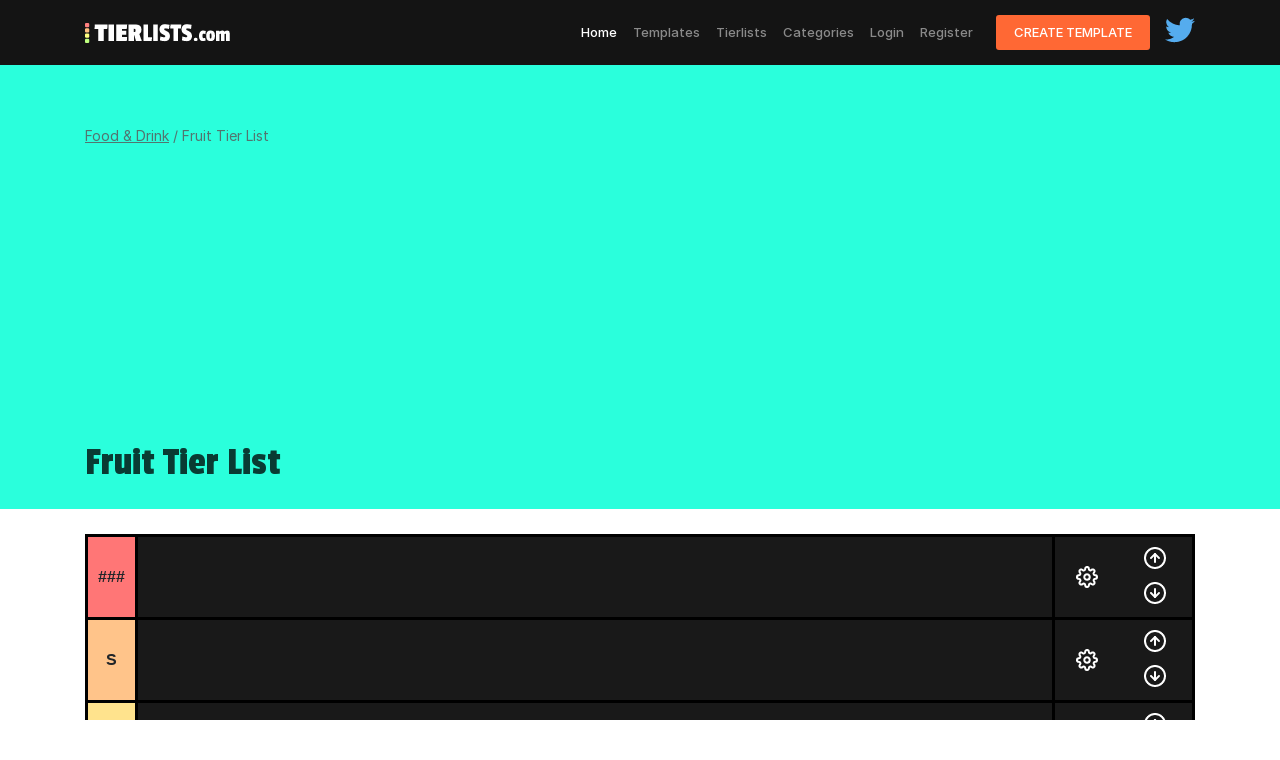

--- FILE ---
content_type: text/html; charset=UTF-8
request_url: https://tierlists.com/create/fruit-tier-list
body_size: 15191
content:
<!DOCTYPE html><html lang="en" dir="ltr" prefix="og: http://ogp.me/ns#"><head><meta charset="utf-8"/>
<script>var __ezHttpConsent={setByCat:function(src,tagType,attributes,category,force,customSetScriptFn=null){var setScript=function(){if(force||window.ezTcfConsent[category]){if(typeof customSetScriptFn==='function'){customSetScriptFn();}else{var scriptElement=document.createElement(tagType);scriptElement.src=src;attributes.forEach(function(attr){for(var key in attr){if(attr.hasOwnProperty(key)){scriptElement.setAttribute(key,attr[key]);}}});var firstScript=document.getElementsByTagName(tagType)[0];firstScript.parentNode.insertBefore(scriptElement,firstScript);}}};if(force||(window.ezTcfConsent&&window.ezTcfConsent.loaded)){setScript();}else if(typeof getEzConsentData==="function"){getEzConsentData().then(function(ezTcfConsent){if(ezTcfConsent&&ezTcfConsent.loaded){setScript();}else{console.error("cannot get ez consent data");force=true;setScript();}});}else{force=true;setScript();console.error("getEzConsentData is not a function");}},};</script>
<script>var ezTcfConsent=window.ezTcfConsent?window.ezTcfConsent:{loaded:false,store_info:false,develop_and_improve_services:false,measure_ad_performance:false,measure_content_performance:false,select_basic_ads:false,create_ad_profile:false,select_personalized_ads:false,create_content_profile:false,select_personalized_content:false,understand_audiences:false,use_limited_data_to_select_content:false,};function getEzConsentData(){return new Promise(function(resolve){document.addEventListener("ezConsentEvent",function(event){var ezTcfConsent=event.detail.ezTcfConsent;resolve(ezTcfConsent);});});}</script>
<script>if(typeof _setEzCookies!=='function'){function _setEzCookies(ezConsentData){var cookies=window.ezCookieQueue;for(var i=0;i<cookies.length;i++){var cookie=cookies[i];if(ezConsentData&&ezConsentData.loaded&&ezConsentData[cookie.tcfCategory]){document.cookie=cookie.name+"="+cookie.value;}}}}
window.ezCookieQueue=window.ezCookieQueue||[];if(typeof addEzCookies!=='function'){function addEzCookies(arr){window.ezCookieQueue=[...window.ezCookieQueue,...arr];}}
addEzCookies([{name:"ezoab_177563",value:"mod1; Path=/; Domain=tierlists.com; Max-Age=7200",tcfCategory:"store_info",isEzoic:"true",},{name:"ezosuibasgeneris-1",value:"1d20abc5-9f0e-461d-470d-7328d4c225da; Path=/; Domain=tierlists.com; Expires=Mon, 25 Jan 2027 19:47:54 UTC; Secure; SameSite=None",tcfCategory:"understand_audiences",isEzoic:"true",}]);if(window.ezTcfConsent&&window.ezTcfConsent.loaded){_setEzCookies(window.ezTcfConsent);}else if(typeof getEzConsentData==="function"){getEzConsentData().then(function(ezTcfConsent){if(ezTcfConsent&&ezTcfConsent.loaded){_setEzCookies(window.ezTcfConsent);}else{console.error("cannot get ez consent data");_setEzCookies(window.ezTcfConsent);}});}else{console.error("getEzConsentData is not a function");_setEzCookies(window.ezTcfConsent);}</script><script type="text/javascript" data-ezscrex='false' data-cfasync='false'>window._ezaq = Object.assign({"edge_cache_status":11,"edge_response_time":1005,"url":"https://tierlists.com/create/fruit-tier-list"}, typeof window._ezaq !== "undefined" ? window._ezaq : {});</script><script type="text/javascript" data-ezscrex='false' data-cfasync='false'>window._ezaq = Object.assign({"ab_test_id":"mod1"}, typeof window._ezaq !== "undefined" ? window._ezaq : {});window.__ez=window.__ez||{};window.__ez.tf={};</script><script type="text/javascript" data-ezscrex='false' data-cfasync='false'>window.ezDisableAds = true;</script>
<script src="https://cmp.gatekeeperconsent.com/min.js" async></script>
<script data-ezscrex='false' data-cfasync='false' data-pagespeed-no-defer>var __ez=__ez||{};__ez.stms=Date.now();__ez.evt={};__ez.script={};__ez.ck=__ez.ck||{};__ez.template={};__ez.template.isOrig=true;__ez.queue=__ez.queue||function(){var e=0,i=0,t=[],n=!1,o=[],r=[],s=!0,a=function(e,i,n,o,r,s,a){var l=arguments.length>7&&void 0!==arguments[7]?arguments[7]:window,d=this;this.name=e,this.funcName=i,this.parameters=null===n?null:w(n)?n:[n],this.isBlock=o,this.blockedBy=r,this.deleteWhenComplete=s,this.isError=!1,this.isComplete=!1,this.isInitialized=!1,this.proceedIfError=a,this.fWindow=l,this.isTimeDelay=!1,this.process=function(){f("... func = "+e),d.isInitialized=!0,d.isComplete=!0,f("... func.apply: "+e);var i=d.funcName.split("."),n=null,o=this.fWindow||window;i.length>3||(n=3===i.length?o[i[0]][i[1]][i[2]]:2===i.length?o[i[0]][i[1]]:o[d.funcName]),null!=n&&n.apply(null,this.parameters),!0===d.deleteWhenComplete&&delete t[e],!0===d.isBlock&&(f("----- F'D: "+d.name),m())}},l=function(e,i,t,n,o,r,s){var a=arguments.length>7&&void 0!==arguments[7]?arguments[7]:window,l=this;this.name=e,this.path=i,this.async=o,this.defer=r,this.isBlock=t,this.blockedBy=n,this.isInitialized=!1,this.isError=!1,this.isComplete=!1,this.proceedIfError=s,this.fWindow=a,this.isTimeDelay=!1,this.isPath=function(e){return"/"===e[0]&&"/"!==e[1]},this.getSrc=function(e){return void 0!==window.__ezScriptHost&&this.isPath(e)&&"banger.js"!==this.name?window.__ezScriptHost+e:e},this.process=function(){l.isInitialized=!0,f("... file = "+e);var i=this.fWindow?this.fWindow.document:document,t=i.createElement("script");t.src=this.getSrc(this.path),!0===o?t.async=!0:!0===r&&(t.defer=!0),t.onerror=function(){var e={url:window.location.href,name:l.name,path:l.path,user_agent:window.navigator.userAgent};"undefined"!=typeof _ezaq&&(e.pageview_id=_ezaq.page_view_id);var i=encodeURIComponent(JSON.stringify(e)),t=new XMLHttpRequest;t.open("GET","//g.ezoic.net/ezqlog?d="+i,!0),t.send(),f("----- ERR'D: "+l.name),l.isError=!0,!0===l.isBlock&&m()},t.onreadystatechange=t.onload=function(){var e=t.readyState;f("----- F'D: "+l.name),e&&!/loaded|complete/.test(e)||(l.isComplete=!0,!0===l.isBlock&&m())},i.getElementsByTagName("head")[0].appendChild(t)}},d=function(e,i){this.name=e,this.path="",this.async=!1,this.defer=!1,this.isBlock=!1,this.blockedBy=[],this.isInitialized=!0,this.isError=!1,this.isComplete=i,this.proceedIfError=!1,this.isTimeDelay=!1,this.process=function(){}};function c(e,i,n,s,a,d,c,u,f){var m=new l(e,i,n,s,a,d,c,f);!0===u?o[e]=m:r[e]=m,t[e]=m,h(m)}function h(e){!0!==u(e)&&0!=s&&e.process()}function u(e){if(!0===e.isTimeDelay&&!1===n)return f(e.name+" blocked = TIME DELAY!"),!0;if(w(e.blockedBy))for(var i=0;i<e.blockedBy.length;i++){var o=e.blockedBy[i];if(!1===t.hasOwnProperty(o))return f(e.name+" blocked = "+o),!0;if(!0===e.proceedIfError&&!0===t[o].isError)return!1;if(!1===t[o].isComplete)return f(e.name+" blocked = "+o),!0}return!1}function f(e){var i=window.location.href,t=new RegExp("[?&]ezq=([^&#]*)","i").exec(i);"1"===(t?t[1]:null)&&console.debug(e)}function m(){++e>200||(f("let's go"),p(o),p(r))}function p(e){for(var i in e)if(!1!==e.hasOwnProperty(i)){var t=e[i];!0===t.isComplete||u(t)||!0===t.isInitialized||!0===t.isError?!0===t.isError?f(t.name+": error"):!0===t.isComplete?f(t.name+": complete already"):!0===t.isInitialized&&f(t.name+": initialized already"):t.process()}}function w(e){return"[object Array]"==Object.prototype.toString.call(e)}return window.addEventListener("load",(function(){setTimeout((function(){n=!0,f("TDELAY -----"),m()}),5e3)}),!1),{addFile:c,addFileOnce:function(e,i,n,o,r,s,a,l,d){t[e]||c(e,i,n,o,r,s,a,l,d)},addDelayFile:function(e,i){var n=new l(e,i,!1,[],!1,!1,!0);n.isTimeDelay=!0,f(e+" ...  FILE! TDELAY"),r[e]=n,t[e]=n,h(n)},addFunc:function(e,n,s,l,d,c,u,f,m,p){!0===c&&(e=e+"_"+i++);var w=new a(e,n,s,l,d,u,f,p);!0===m?o[e]=w:r[e]=w,t[e]=w,h(w)},addDelayFunc:function(e,i,n){var o=new a(e,i,n,!1,[],!0,!0);o.isTimeDelay=!0,f(e+" ...  FUNCTION! TDELAY"),r[e]=o,t[e]=o,h(o)},items:t,processAll:m,setallowLoad:function(e){s=e},markLoaded:function(e){if(e&&0!==e.length){if(e in t){var i=t[e];!0===i.isComplete?f(i.name+" "+e+": error loaded duplicate"):(i.isComplete=!0,i.isInitialized=!0)}else t[e]=new d(e,!0);f("markLoaded dummyfile: "+t[e].name)}},logWhatsBlocked:function(){for(var e in t)!1!==t.hasOwnProperty(e)&&u(t[e])}}}();__ez.evt.add=function(e,t,n){e.addEventListener?e.addEventListener(t,n,!1):e.attachEvent?e.attachEvent("on"+t,n):e["on"+t]=n()},__ez.evt.remove=function(e,t,n){e.removeEventListener?e.removeEventListener(t,n,!1):e.detachEvent?e.detachEvent("on"+t,n):delete e["on"+t]};__ez.script.add=function(e){var t=document.createElement("script");t.src=e,t.async=!0,t.type="text/javascript",document.getElementsByTagName("head")[0].appendChild(t)};__ez.dot=__ez.dot||{};__ez.queue.addFileOnce('/detroitchicago/boise.js', '/detroitchicago/boise.js?gcb=195-0&cb=5', true, [], true, false, true, false);__ez.queue.addFileOnce('/parsonsmaize/abilene.js', '/parsonsmaize/abilene.js?gcb=195-0&cb=e80eca0cdb', true, [], true, false, true, false);__ez.queue.addFileOnce('/parsonsmaize/mulvane.js', '/parsonsmaize/mulvane.js?gcb=195-0&cb=e75e48eec0', true, ['/parsonsmaize/abilene.js'], true, false, true, false);__ez.queue.addFileOnce('/detroitchicago/birmingham.js', '/detroitchicago/birmingham.js?gcb=195-0&cb=539c47377c', true, ['/parsonsmaize/abilene.js'], true, false, true, false);</script>
<script data-ezscrex="false" type="text/javascript" data-cfasync="false">window._ezaq = Object.assign({"ad_cache_level":0,"adpicker_placement_cnt":0,"ai_placeholder_cache_level":0,"ai_placeholder_placement_cnt":-1,"domain":"tierlists.com","domain_id":177563,"ezcache_level":1,"ezcache_skip_code":11,"has_bad_image":0,"has_bad_words":0,"is_sitespeed":0,"lt_cache_level":0,"response_size":87930,"response_size_orig":82091,"response_time_orig":1056,"template_id":120,"url":"https://tierlists.com/create/fruit-tier-list","word_count":0,"worst_bad_word_level":0}, typeof window._ezaq !== "undefined" ? window._ezaq : {});__ez.queue.markLoaded('ezaqBaseReady');</script>
<script type='text/javascript' data-ezscrex='false' data-cfasync='false'>
window.ezAnalyticsStatic = true;

function analyticsAddScript(script) {
	var ezDynamic = document.createElement('script');
	ezDynamic.type = 'text/javascript';
	ezDynamic.innerHTML = script;
	document.head.appendChild(ezDynamic);
}
function getCookiesWithPrefix() {
    var allCookies = document.cookie.split(';');
    var cookiesWithPrefix = {};

    for (var i = 0; i < allCookies.length; i++) {
        var cookie = allCookies[i].trim();

        for (var j = 0; j < arguments.length; j++) {
            var prefix = arguments[j];
            if (cookie.indexOf(prefix) === 0) {
                var cookieParts = cookie.split('=');
                var cookieName = cookieParts[0];
                var cookieValue = cookieParts.slice(1).join('=');
                cookiesWithPrefix[cookieName] = decodeURIComponent(cookieValue);
                break; // Once matched, no need to check other prefixes
            }
        }
    }

    return cookiesWithPrefix;
}
function productAnalytics() {
	var d = {"pr":[6],"omd5":"ebb34c21d2b0d9bdb348809937965490","nar":"risk score"};
	d.u = _ezaq.url;
	d.p = _ezaq.page_view_id;
	d.v = _ezaq.visit_uuid;
	d.ab = _ezaq.ab_test_id;
	d.e = JSON.stringify(_ezaq);
	d.ref = document.referrer;
	d.c = getCookiesWithPrefix('active_template', 'ez', 'lp_');
	if(typeof ez_utmParams !== 'undefined') {
		d.utm = ez_utmParams;
	}

	var dataText = JSON.stringify(d);
	var xhr = new XMLHttpRequest();
	xhr.open('POST','/ezais/analytics?cb=1', true);
	xhr.onload = function () {
		if (xhr.status!=200) {
            return;
		}

        if(document.readyState !== 'loading') {
            analyticsAddScript(xhr.response);
            return;
        }

        var eventFunc = function() {
            if(document.readyState === 'loading') {
                return;
            }
            document.removeEventListener('readystatechange', eventFunc, false);
            analyticsAddScript(xhr.response);
        };

        document.addEventListener('readystatechange', eventFunc, false);
	};
	xhr.setRequestHeader('Content-Type','text/plain');
	xhr.send(dataText);
}
__ez.queue.addFunc("productAnalytics", "productAnalytics", null, true, ['ezaqBaseReady'], false, false, false, true);
</script><base href="https://tierlists.com/create/fruit-tier-list"/>
    
    <meta name="csrf-token" content="g2QRSeXD8RSuKuSr546QiBD2qdKmk9H3sgk1Q7Yo"/>
    <meta http-equiv="X-UA-Compatible" content="IE=edge"/>
    <meta name="msvalidate.01" content="2FF4E38485EBE7DDBE646057A0A7E0E7"/>
    <meta http-equiv="cleartype" content="on"/>
    <meta name="viewport" content="width=device-width, initial-scale=1"/>
    <script type="text/javascript" src="https://cdnjs.cloudflare.com/ajax/libs/jquery/3.4.1/jquery.min.js"></script>
    <script>
        $.ajaxSetup({
            headers: {
                'X-CSRF-TOKEN': $('meta[name="csrf-token"]').attr('content')
            }
        });
    </script>
        <title>Fruit Tier List Tier List Maker - TierLists.com</title>
    <meta name="description" content="Use our Fruit Tier List tier list template to create your own tier list."/>
    <meta property="og:image" content="https://tierlists.com/cover_img/5a0a7e7b-c3c3-400d-bdae-63c6779cd238fruit-tier-list.jpg"/> 

    <script type="text/javascript" src="https://cdnjs.cloudflare.com/polyfill/v2/polyfill.min.js"></script>
    <!-- Scripts -->
    <script src="https://tierlists.com/js/app.js" defer=""></script>

    <!-- Styles -->
    <link href="https://stackpath.bootstrapcdn.com/bootstrap/4.3.1/css/bootstrap.min.css" rel="stylesheet" integrity="sha384-ggOyR0iXCbMQv3Xipma34MD+dH/1fQ784/j6cY/iJTQUOhcWr7x9JvoRxT2MZw1T" crossorigin="anonymous"/>
    <link href="https://tierlists.com/assets/css/main.css" rel="stylesheet"/>
    <link href="https://tierlists.com/assets/css/form.css" rel="stylesheet"/>

    <link href="https://cdnjs.cloudflare.com/ajax/libs/selectize.js/0.12.6/css/selectize.default.min.css" rel="stylesheet"/>
    <script src="https://cdnjs.cloudflare.com/ajax/libs/microplugin/0.0.3/microplugin.min.js"></script>
    <script src="https://cdnjs.cloudflare.com/ajax/libs/sifter/0.5.3/sifter.min.js"></script>
    <script src="https://cdnjs.cloudflare.com/ajax/libs/selectize.js/0.12.6/js/standalone/selectize.min.js"></script>

  <!-- cdnjs -->
    <script type="text/javascript" src="//cdnjs.cloudflare.com/ajax/libs/jquery.lazy/1.7.9/jquery.lazy.min.js"></script>
    <script type="text/javascript" src="//cdnjs.cloudflare.com/ajax/libs/jquery.lazy/1.7.9/jquery.lazy.plugins.min.js"></script>

    <script src="https://tierlists.com/profanity/jquery.profanityfilter.min.js"></script>

    <!-- Start Alexa Certify Javascript -->
    <script type="text/javascript">
    _atrk_opts = { atrk_acct:"72Xxu1zDGU20kU", domain:"tierlists.com",dynamic: true};
    (function() { var as = document.createElement('script'); as.type = 'text/javascript'; as.async = true; as.src = "https://certify-js.alexametrics.com/atrk.js"; var s = document.getElementsByTagName('script')[0];s.parentNode.insertBefore(as, s); })();
    </script>
    <noscript><img src="https://certify.alexametrics.com/atrk.gif?account=72Xxu1zDGU20kU" style="display:none" height="1" width="1" alt="" /></noscript>
    <!-- End Alexa Certify Javascript -->

    <style>
        * {
            outline: 0;
        }

        .is-invalid {
            border: 1px solid red;
        }

        .invalid-feedback {
            display: block;
        }

        #search-btn-icon {
            background-repeat: none;
        }

        .featured-w-1 {
            padding: 0px 0px !important;
            margin-top: 30px;
            margin-bottom: 30px;
        }

        #tierlist-table tr {
            line-height: 16px !important;
        }
    </style>

    <style type="text/css">
        .spinner {
            z-index: 13;
            margin: 100px auto 0;
            width: 70px;
            text-align: center;
        }

        .spinner > div {
            -webkit-animation: sk-bouncedelay 1.4s infinite ease-in-out both;
            -moz-animation: sk-bouncedelay 1.4s infinite ease-in-out both;
            -ms-animation: sk-bouncedelay 1.4s infinite ease-in-out both;
            -o-animation: sk-bouncedelay 1.4s infinite ease-in-out both;
            animation: sk-bouncedelay 1.4s infinite ease-in-out both;
            -webkit-border-radius: 100%;
            -moz-border-radius: 100%;
            -ms-border-radius: 100%;
            -o-border-radius: 100%;
            border-radius: 100%;
            width: 18px;
            height: 18px;
            background-color: #ffffff;
            display: inline-block;
        }

        .spinner .bounce1 {
            -webkit-animation-delay: -0.32s;
            -moz-animation-delay: -0.32s;
            -ms-animation-delay: -0.32s;
            -o-animation-delay: -0.32s;
            animation-delay: -0.32s;
        }

        .spinner .bounce2 {
            -webkit-animation-delay: -0.16s;
            -moz-animation-delay: -0.16s;
            -ms-animation-delay: -0.16s;
            -o-animation-delay: -0.16s;
            animation-delay: -0.16s;
        }

        @-webkit-keyframes sk-bouncedelay {
            0%, 80%, 100% {
                -webkit-transform: scale(0);
                -moz-transform: scale(0);
                -ms-transform: scale(0);
                -o-transform: scale(0);
                transform: scale(0);
            }

            40% {
                -webkit-transform: scale(1);
                -moz-transform: scale(1);
                -ms-transform: scale(1);
                -o-transform: scale(1);
                transform: scale(1);
            }
        }

        @-moz-keyframes sk-bouncedelay {
            0%, 80%, 100% {
                -webkit-transform: scale(0);
                -moz-transform: scale(0);
                -ms-transform: scale(0);
                -o-transform: scale(0);
                transform: scale(0);
            }

            40% {
                -webkit-transform: scale(1);
                -moz-transform: scale(1);
                -ms-transform: scale(1);
                -o-transform: scale(1);
                transform: scale(1);
            }
        }

        @-ms-keyframes sk-bouncedelay {
            0%, 80%, 100% {
                -webkit-transform: scale(0);
                -moz-transform: scale(0);
                -ms-transform: scale(0);
                -o-transform: scale(0);
                transform: scale(0);
            }

            40% {
                -webkit-transform: scale(1);
                -moz-transform: scale(1);
                -ms-transform: scale(1);
                -o-transform: scale(1);
                transform: scale(1);
            }
        }

        @-o-keyframes sk-bouncedelay {
            0%, 80%, 100% {
                -webkit-transform: scale(0);
                -moz-transform: scale(0);
                -ms-transform: scale(0);
                -o-transform: scale(0);
                transform: scale(0);
            }

            40% {
                -webkit-transform: scale(1);
                -moz-transform: scale(1);
                -ms-transform: scale(1);
                -o-transform: scale(1);
                transform: scale(1);
            }
        }

        @keyframes  sk-bouncedelay {
            0%, 80%, 100% {
                -webkit-transform: scale(0);
                -moz-transform: scale(0);
                -ms-transform: scale(0);
                -o-transform: scale(0);
                transform: scale(0);
            }

            40% {
                -webkit-transform: scale(1);
                -moz-transform: scale(1);
                -ms-transform: scale(1);
                -o-transform: scale(1);
                transform: scale(1);
            }
        }

        #spinner_wrapper {
            -webkit-transition: all 250ms;
            -moz-transition: all 250ms;
            -ms-transition: all 250ms;
            -o-transition: all 250ms;
            transition: all 250ms;
            -ms-filter: "progid:DXImageTransform.Microsoft.Alpha(Opacity=0)";
            -ms-filter: alpha(opacity=0);
            filter: alpha(opacity=0);
            -webkit-opacity: 0;
            -moz-opacity: 0;
            -o-opacity: 0;
            opacity: 0;
            visibility: hidden;
            position: fixed;
            width: 100%;
            height: 100%;
            text-align: center;
            z-index: 9999;
            background: rgba(0, 0, 0, 0.5);
            color: #ffffff;
            padding-top: 20em;
        }

        #spinner_wrapper h2 {
            font-size: 18px;
            font-family: 'Inter', sans-serif;
            color: white;
        }

        #spinner_wrapper.fade-in {
            -ms-filter: "progid:DXImageTransform.Microsoft.Alpha(Opacity=10)";
            -ms-filter: alpha(opacity=10);
            filter: alpha(opacity=10);
            -webkit-opacity: 1;
            -moz-opacity: 1;
            -o-opacity: 1;
            opacity: 1;
            visibility: visible;
        }

        .sk-fading-circle {
            width: 50px;
            height: 15px;
            position: relative;
        }

        .sk-fading-circle .sk-circle {
            width: 100%;
            height: 100%;
            position: absolute;
            left: 0;
            top: 0;
        }

        .sk-fading-circle .sk-circle:before {
            -webkit-animation: sk-circleFadeDelay 1.2s infinite ease-in-out both;
            -moz-animation: sk-circleFadeDelay 1.2s infinite ease-in-out both;
            -ms-animation: sk-circleFadeDelay 1.2s infinite ease-in-out both;
            -o-animation: sk-circleFadeDelay 1.2s infinite ease-in-out both;
            animation: sk-circleFadeDelay 1.2s infinite ease-in-out both;
            content: "";
            display: block;
            margin: 0 auto;
            width: 15%;
            height: 15%;
            background-color: #ffffff;
            border-radius: 100%;
        }

        .sk-fading-circle .sk-circle2 {
            -webkit-transform: rotate(30deg);
            -moz-transform: rotate(30deg);
            -ms-transform: rotate(30deg);
            -o-transform: rotate(30deg);
            transform: rotate(30deg);
        }

        .sk-fading-circle .sk-circle3 {
            -webkit-transform: rotate(60deg);
            -moz-transform: rotate(60deg);
            -ms-transform: rotate(60deg);
            -o-transform: rotate(60deg);
            transform: rotate(60deg);
        }

        .sk-fading-circle .sk-circle4 {
            -webkit-transform: rotate(90deg);
            -moz-transform: rotate(90deg);
            -ms-transform: rotate(90deg);
            -o-transform: rotate(90deg);
            transform: rotate(90deg);
        }

        .sk-fading-circle .sk-circle5 {
            -webkit-transform: rotate(120deg);
            -moz-transform: rotate(120deg);
            -ms-transform: rotate(120deg);
            -o-transform: rotate(120deg);
            transform: rotate(120deg);
        }

        .sk-fading-circle .sk-circle6 {
            -webkit-transform: rotate(150deg);
            -moz-transform: rotate(150deg);
            -ms-transform: rotate(150deg);
            -o-transform: rotate(150deg);
            transform: rotate(150deg);
        }

        .sk-fading-circle .sk-circle7 {
            -webkit-transform: rotate(180deg);
            -moz-transform: rotate(180deg);
            -ms-transform: rotate(180deg);
            -o-transform: rotate(180deg);
            transform: rotate(180deg);
        }

        .sk-fading-circle .sk-circle8 {
            -webkit-transform: rotate(210deg);
            -moz-transform: rotate(210deg);
            -ms-transform: rotate(210deg);
            -o-transform: rotate(210deg);
            transform: rotate(210deg);
        }

        .sk-fading-circle .sk-circle9 {
            -webkit-transform: rotate(240deg);
            -moz-transform: rotate(240deg);
            -ms-transform: rotate(240deg);
            -o-transform: rotate(240deg);
            transform: rotate(240deg);
        }

        .sk-fading-circle .sk-circle10 {
            -webkit-transform: rotate(270deg);
            -moz-transform: rotate(270deg);
            -ms-transform: rotate(270deg);
            -o-transform: rotate(270deg);
            transform: rotate(270deg);
        }

        .sk-fading-circle .sk-circle11 {
            -webkit-transform: rotate(300deg);
            -moz-transform: rotate(300deg);
            -ms-transform: rotate(300deg);
            -o-transform: rotate(300deg);
            transform: rotate(300deg);
        }

        .sk-fading-circle .sk-circle12 {
            -webkit-transform: rotate(330deg);
            -moz-transform: rotate(330deg);
            -ms-transform: rotate(330deg);
            -o-transform: rotate(330deg);
            transform: rotate(330deg);
        }

        .sk-fading-circle .sk-circle2:before {
            -webkit-animation-delay: -1.1s;
            -moz-animation-delay: -1.1s;
            -ms-animation-delay: -1.1s;
            -o-animation-delay: -1.1s;
            animation-delay: -1.1s;
        }

        .sk-fading-circle .sk-circle3:before {
            -webkit-animation-delay: -1s;
            -moz-animation-delay: -1s;
            -ms-animation-delay: -1s;
            -o-animation-delay: -1s;
            animation-delay: -1s;
        }

        .sk-fading-circle .sk-circle4:before {
            -webkit-animation-delay: -0.9s;
            -moz-animation-delay: -0.9s;
            -ms-animation-delay: -0.9s;
            -o-animation-delay: -0.9s;
            animation-delay: -0.9s;
        }

        .sk-fading-circle .sk-circle5:before {
            -webkit-animation-delay: -0.8s;
            -moz-animation-delay: -0.8s;
            -ms-animation-delay: -0.8s;
            -o-animation-delay: -0.8s;
            animation-delay: -0.8s;
        }

        .sk-fading-circle .sk-circle6:before {
            -webkit-animation-delay: -0.7s;
            -moz-animation-delay: -0.7s;
            -ms-animation-delay: -0.7s;
            -o-animation-delay: -0.7s;
            animation-delay: -0.7s;
        }

        .sk-fading-circle .sk-circle7:before {
            -webkit-animation-delay: -0.6s;
            -moz-animation-delay: -0.6s;
            -ms-animation-delay: -0.6s;
            -o-animation-delay: -0.6s;
            animation-delay: -0.6s;
        }

        .sk-fading-circle .sk-circle8:before {
          -webkit-animation-delay: -0.5s;
          -moz-animation-delay: -0.5s;
          -ms-animation-delay: -0.5s;
          -o-animation-delay: -0.5s;
          animation-delay: -0.5s;
        }

        .sk-fading-circle .sk-circle9:before {
          -webkit-animation-delay: -0.4s;
          -moz-animation-delay: -0.4s;
          -ms-animation-delay: -0.4s;
          -o-animation-delay: -0.4s;
          animation-delay: -0.4s;
        }

        .sk-fading-circle .sk-circle10:before {
            -webkit-animation-delay: -0.3s;
            -moz-animation-delay: -0.3s;
            -ms-animation-delay: -0.3s;
            -o-animation-delay: -0.3s;
            animation-delay: -0.3s;
        }

        .sk-fading-circle .sk-circle11:before {
            -webkit-animation-delay: -0.2s;
            -moz-animation-delay: -0.2s;
            -ms-animation-delay: -0.2s;
            -o-animation-delay: -0.2s;
            animation-delay: -0.2s;
        }

        .sk-fading-circle .sk-circle12:before {
            -webkit-animation-delay: -0.1s;
            -moz-animation-delay: -0.1s;
            -ms-animation-delay: -0.1s;
            -o-animation-delay: -0.1s;
            animation-delay: -0.1s;
        }

        @-webkit-keyframes sk-circleFadeDelay {
            0%, 39%, 100% {
                -ms-filter: "progid:DXImageTransform.Microsoft.Alpha(Opacity=0)";
                -ms-filter: alpha(opacity=0);
                filter: alpha(opacity=0);
                -webkit-opacity: 0;
                -moz-opacity: 0;
                -o-opacity: 0;
                opacity: 0;
            }

            40% {
                -ms-filter: "progid:DXImageTransform.Microsoft.Alpha(Opacity=10)";
                -ms-filter: alpha(opacity=10);
                filter: alpha(opacity=10);
                -webkit-opacity: 1;
                -moz-opacity: 1;
                -o-opacity: 1;
                opacity: 1;
            }
        }

        @-moz-keyframes sk-circleFadeDelay {
            0%, 39%, 100% {
                -ms-filter: "progid:DXImageTransform.Microsoft.Alpha(Opacity=0)";
                -ms-filter: alpha(opacity=0);
                filter: alpha(opacity=0);
                -webkit-opacity: 0;
                -moz-opacity: 0;
                -o-opacity: 0;
                opacity: 0;
            }

            40% {
                -ms-filter: "progid:DXImageTransform.Microsoft.Alpha(Opacity=10)";
                -ms-filter: alpha(opacity=10);
                filter: alpha(opacity=10);
                -webkit-opacity: 1;
                -moz-opacity: 1;
                -o-opacity: 1;
                opacity: 1;
            }
        }

        @-ms-keyframes sk-circleFadeDelay {
            0%, 39%, 100% {
                -ms-filter: "progid:DXImageTransform.Microsoft.Alpha(Opacity=0)";
                -ms-filter: alpha(opacity=0);
                filter: alpha(opacity=0);
                -webkit-opacity: 0;
                -moz-opacity: 0;
                -o-opacity: 0;
                opacity: 0;
            }

            40% {
                -ms-filter: "progid:DXImageTransform.Microsoft.Alpha(Opacity=10)";
                -ms-filter: alpha(opacity=10);
                filter: alpha(opacity=10);
                -webkit-opacity: 1;
                -moz-opacity: 1;
                -o-opacity: 1;
                opacity: 1;
            }
        }

        @-o-keyframes sk-circleFadeDelay {
            0%, 39%, 100% {
                -ms-filter: "progid:DXImageTransform.Microsoft.Alpha(Opacity=0)";
                -ms-filter: alpha(opacity=0);
                filter: alpha(opacity=0);
                -webkit-opacity: 0;
                -moz-opacity: 0;
                -o-opacity: 0;
                opacity: 0;
            }

            40% {
                -ms-filter: "progid:DXImageTransform.Microsoft.Alpha(Opacity=10)";
                -ms-filter: alpha(opacity=10);
                filter: alpha(opacity=10);
                -webkit-opacity: 1;
                -moz-opacity: 1;
                -o-opacity: 1;
                opacity: 1;
            }
        }

        @keyframes  sk-circleFadeDelay {
            0%, 39%, 100% {
                -ms-filter: "progid:DXImageTransform.Microsoft.Alpha(Opacity=0)";
                -ms-filter: alpha(opacity=0);
                filter: alpha(opacity=0);
                -webkit-opacity: 0;
                -moz-opacity: 0;
                -o-opacity: 0;
                opacity: 0;
            }

            40% {
                -ms-filter: "progid:DXImageTransform.Microsoft.Alpha(Opacity=10)";
                -ms-filter: alpha(opacity=10);
                filter: alpha(opacity=10);
                -webkit-opacity: 1;
                -moz-opacity: 1;
                -o-opacity: 1;
                opacity: 1;
            }
        }

        .spinner {
            z-index: 13;
            margin: 100px auto 0;
            width: 70px;
            text-align: center;
        }

        .spinner > div {
            -webkit-animation: sk-bouncedelay 1.4s infinite ease-in-out both;
            -moz-animation: sk-bouncedelay 1.4s infinite ease-in-out both;
            -ms-animation: sk-bouncedelay 1.4s infinite ease-in-out both;
            -o-animation: sk-bouncedelay 1.4s infinite ease-in-out both;
            animation: sk-bouncedelay 1.4s infinite ease-in-out both;
            -webkit-border-radius: 100%;
            -moz-border-radius: 100%;
            -ms-border-radius: 100%;
            -o-border-radius: 100%;
            border-radius: 100%;
            width: 18px;
            height: 18px;
            background-color: #ffffff;
            display: inline-block;
        }

        .spinner .bounce1 {
            -webkit-animation-delay: -0.32s;
            -moz-animation-delay: -0.32s;
            -ms-animation-delay: -0.32s;
            -o-animation-delay: -0.32s;
            animation-delay: -0.32s;
        }

        .spinner .bounce2 {
            -webkit-animation-delay: -0.16s;
            -moz-animation-delay: -0.16s;
            -ms-animation-delay: -0.16s;
            -o-animation-delay: -0.16s;
            animation-delay: -0.16s;
        }

        @-webkit-keyframes sk-bouncedelay {
            0%, 80%, 100% {
                -webkit-transform: scale(0);
                -moz-transform: scale(0);
                -ms-transform: scale(0);
                -o-transform: scale(0);
                transform: scale(0);
            }

            40% {
                -webkit-transform: scale(1);
                -moz-transform: scale(1);
                -ms-transform: scale(1);
                -o-transform: scale(1);
                transform: scale(1);
            }
        }

        @-moz-keyframes sk-bouncedelay {
            0%, 80%, 100% {
                -webkit-transform: scale(0);
                -moz-transform: scale(0);
                -ms-transform: scale(0);
                -o-transform: scale(0);
                transform: scale(0);
            }

            40% {
                -webkit-transform: scale(1);
                -moz-transform: scale(1);
                -ms-transform: scale(1);
                -o-transform: scale(1);
                transform: scale(1);
            }
        }

        @-ms-keyframes sk-bouncedelay {
            0%, 80%, 100% {
                -webkit-transform: scale(0);
                -moz-transform: scale(0);
                -ms-transform: scale(0);
                -o-transform: scale(0);
                transform: scale(0);
            }

            40% {
                -webkit-transform: scale(1);
                -moz-transform: scale(1);
                -ms-transform: scale(1);
                -o-transform: scale(1);
                transform: scale(1);
            }
        }

        @-o-keyframes sk-bouncedelay {
            0%, 80%, 100% {
                -webkit-transform: scale(0);
                -moz-transform: scale(0);
                -ms-transform: scale(0);
                -o-transform: scale(0);
                transform: scale(0);
            }

            40% {
                -webkit-transform: scale(1);
                -moz-transform: scale(1);
                -ms-transform: scale(1);
                -o-transform: scale(1);
                transform: scale(1);
            }
        }

        @keyframes  sk-bouncedelay {
            0%, 80%, 100% {
                -webkit-transform: scale(0);
                -moz-transform: scale(0);
                -ms-transform: scale(0);
                -o-transform: scale(0);
                transform: scale(0);
            }

            40% {
                -webkit-transform: scale(1);
                -moz-transform: scale(1);
                -ms-transform: scale(1);
                -o-transform: scale(1);
                transform: scale(1);
            }
        }

        #spinner_wrapper {
            -webkit-transition: all 250ms;
            -moz-transition: all 250ms;
            -ms-transition: all 250ms;
            -o-transition: all 250ms;
            transition: all 250ms;
            -ms-filter: "progid:DXImageTransform.Microsoft.Alpha(Opacity=0)";
            -ms-filter: alpha(opacity=0);
            filter: alpha(opacity=0);
            -webkit-opacity: 0;
            -moz-opacity: 0;
            -o-opacity: 0;
            opacity: 0;
            visibility: hidden;
            position: fixed;
            width: 100%;
            height: 100%;
            text-align: center;
            z-index: 9999;
            background: rgba(0, 0, 0, 0.5);
            color: #ffffff;
            padding-top: 20em;
        }

        #spinner_wrapper h2 {
            font-size: 20px;
            font-weight: bold;
            font-style: italic;
        }

        #spinner_wrapper.fade-in {
            -ms-filter: "progid:DXImageTransform.Microsoft.Alpha(Opacity=10)";
            -ms-filter: alpha(opacity=10);
            filter: alpha(opacity=10);
            -webkit-opacity: 1;
            -moz-opacity: 1;
            -o-opacity: 1;
            opacity: 1;
            visibility: visible;
        }

        .sk-hidden {
            display: none;
        }

        .sk-fading-circle {
            width: 50px;
            height: 15px;
            position: relative;
        }

        .sk-fading-circle .sk-circle {
            width: 100%;
            height: 100%;
            position: absolute;
            left: 0;
            top: 0;
        }

        .sk-fading-circle .sk-circle:before {
            -webkit-animation: sk-circleFadeDelay 1.2s infinite ease-in-out both;
            -moz-animation: sk-circleFadeDelay 1.2s infinite ease-in-out both;
            -ms-animation: sk-circleFadeDelay 1.2s infinite ease-in-out both;
            -o-animation: sk-circleFadeDelay 1.2s infinite ease-in-out both;
            animation: sk-circleFadeDelay 1.2s infinite ease-in-out both;
            content: "";
            display: block;
            margin: 0 auto;
            width: 15%;
            height: 15%;
            background-color: #ffffff;
            border-radius: 100%;
        }

        .sk-fading-circle .sk-circle2 {
            -webkit-transform: rotate(30deg);
            -moz-transform: rotate(30deg);
            -ms-transform: rotate(30deg);
            -o-transform: rotate(30deg);
            transform: rotate(30deg);
        }

        .sk-fading-circle .sk-circle3 {
            -webkit-transform: rotate(60deg);
            -moz-transform: rotate(60deg);
            -ms-transform: rotate(60deg);
            -o-transform: rotate(60deg);
            transform: rotate(60deg);
        }

        .sk-fading-circle .sk-circle4 {
            -webkit-transform: rotate(90deg);
            -moz-transform: rotate(90deg);
            -ms-transform: rotate(90deg);
            -o-transform: rotate(90deg);
            transform: rotate(90deg);
        }

        .sk-fading-circle .sk-circle5 {
            -webkit-transform: rotate(120deg);
            -moz-transform: rotate(120deg);
            -ms-transform: rotate(120deg);
            -o-transform: rotate(120deg);
            transform: rotate(120deg);
        }

        .sk-fading-circle .sk-circle6 {
            -webkit-transform: rotate(150deg);
            -moz-transform: rotate(150deg);
            -ms-transform: rotate(150deg);
            -o-transform: rotate(150deg);
            transform: rotate(150deg);
        }

        .sk-fading-circle .sk-circle7 {
            -webkit-transform: rotate(180deg);
            -moz-transform: rotate(180deg);
            -ms-transform: rotate(180deg);
            -o-transform: rotate(180deg);
            transform: rotate(180deg);
        }

        .sk-fading-circle .sk-circle8 {
            -webkit-transform: rotate(210deg);
            -moz-transform: rotate(210deg);
            -ms-transform: rotate(210deg);
            -o-transform: rotate(210deg);
            transform: rotate(210deg);
        }

        .sk-fading-circle .sk-circle9 {
            -webkit-transform: rotate(240deg);
            -moz-transform: rotate(240deg);
            -ms-transform: rotate(240deg);
            -o-transform: rotate(240deg);
            transform: rotate(240deg);
        }

        .sk-fading-circle .sk-circle10 {
            -webkit-transform: rotate(270deg);
            -moz-transform: rotate(270deg);
            -ms-transform: rotate(270deg);
            -o-transform: rotate(270deg);
            transform: rotate(270deg);
        }

        .sk-fading-circle .sk-circle11 {
            -webkit-transform: rotate(300deg);
            -moz-transform: rotate(300deg);
            -ms-transform: rotate(300deg);
            -o-transform: rotate(300deg);
            transform: rotate(300deg);
        }

        .sk-fading-circle .sk-circle12 {
            -webkit-transform: rotate(330deg);
            -moz-transform: rotate(330deg);
            -ms-transform: rotate(330deg);
            -o-transform: rotate(330deg);
            transform: rotate(330deg);
        }

        .sk-fading-circle .sk-circle2:before {
            -webkit-animation-delay: -1.1s;
            -moz-animation-delay: -1.1s;
            -ms-animation-delay: -1.1s;
            -o-animation-delay: -1.1s;
            animation-delay: -1.1s;
        }

        .sk-fading-circle .sk-circle3:before {
            -webkit-animation-delay: -1s;
            -moz-animation-delay: -1s;
            -ms-animation-delay: -1s;
            -o-animation-delay: -1s;
            animation-delay: -1s;
        }

        .sk-fading-circle .sk-circle4:before {
            -webkit-animation-delay: -0.9s;
            -moz-animation-delay: -0.9s;
            -ms-animation-delay: -0.9s;
            -o-animation-delay: -0.9s;
            animation-delay: -0.9s;
        }

        .sk-fading-circle .sk-circle5:before {
            -webkit-animation-delay: -0.8s;
            -moz-animation-delay: -0.8s;
            -ms-animation-delay: -0.8s;
            -o-animation-delay: -0.8s;
            animation-delay: -0.8s;
        }

        .sk-fading-circle .sk-circle6:before {
            -webkit-animation-delay: -0.7s;
            -moz-animation-delay: -0.7s;
            -ms-animation-delay: -0.7s;
            -o-animation-delay: -0.7s;
            animation-delay: -0.7s;
        }

        .sk-fading-circle .sk-circle7:before {
            -webkit-animation-delay: -0.6s;
            -moz-animation-delay: -0.6s;
            -ms-animation-delay: -0.6s;
            -o-animation-delay: -0.6s;
            animation-delay: -0.6s;
        }

        .sk-fading-circle .sk-circle8:before {
            -webkit-animation-delay: -0.5s;
            -moz-animation-delay: -0.5s;
            -ms-animation-delay: -0.5s;
            -o-animation-delay: -0.5s;
            animation-delay: -0.5s;
        }

        .sk-fading-circle .sk-circle9:before {
            -webkit-animation-delay: -0.4s;
            -moz-animation-delay: -0.4s;
            -ms-animation-delay: -0.4s;
            -o-animation-delay: -0.4s;
            animation-delay: -0.4s;
        }

        .sk-fading-circle .sk-circle10:before {
            -webkit-animation-delay: -0.3s;
            -moz-animation-delay: -0.3s;
            -ms-animation-delay: -0.3s;
            -o-animation-delay: -0.3s;
            animation-delay: -0.3s;
        }

        .sk-fading-circle .sk-circle11:before {
            -webkit-animation-delay: -0.2s;
            -moz-animation-delay: -0.2s;
            -ms-animation-delay: -0.2s;
            -o-animation-delay: -0.2s;
            animation-delay: -0.2s;
        }

        .sk-fading-circle .sk-circle12:before {
            -webkit-animation-delay: -0.1s;
            -moz-animation-delay: -0.1s;
            -ms-animation-delay: -0.1s;
            -o-animation-delay: -0.1s;
            animation-delay: -0.1s;
        }

        @-webkit-keyframes sk-circleFadeDelay {
            0%, 39%, 100% {
                -ms-filter: "progid:DXImageTransform.Microsoft.Alpha(Opacity=0)";
                -ms-filter: alpha(opacity=0);
                filter: alpha(opacity=0);
                -webkit-opacity: 0;
                -moz-opacity: 0;
                -o-opacity: 0;
                opacity: 0;
            }

            40% {
                -ms-filter: "progid:DXImageTransform.Microsoft.Alpha(Opacity=10)";
                -ms-filter: alpha(opacity=10);
                filter: alpha(opacity=10);
                -webkit-opacity: 1;
                -moz-opacity: 1;
                -o-opacity: 1;
                opacity: 1;
            }
        }

        @-moz-keyframes sk-circleFadeDelay {
            0%, 39%, 100% {
                -ms-filter: "progid:DXImageTransform.Microsoft.Alpha(Opacity=0)";
                -ms-filter: alpha(opacity=0);
                filter: alpha(opacity=0);
                -webkit-opacity: 0;
                -moz-opacity: 0;
                -o-opacity: 0;
                opacity: 0;
            }

            40% {
                -ms-filter: "progid:DXImageTransform.Microsoft.Alpha(Opacity=10)";
                -ms-filter: alpha(opacity=10);
                filter: alpha(opacity=10);
                -webkit-opacity: 1;
                -moz-opacity: 1;
                -o-opacity: 1;
                opacity: 1;
            }
        }

        @-ms-keyframes sk-circleFadeDelay {
            0%, 39%, 100% {
                -ms-filter: "progid:DXImageTransform.Microsoft.Alpha(Opacity=0)";
                -ms-filter: alpha(opacity=0);
                filter: alpha(opacity=0);
                -webkit-opacity: 0;
                -moz-opacity: 0;
                -o-opacity: 0;
                opacity: 0;
            }

            40% {
                -ms-filter: "progid:DXImageTransform.Microsoft.Alpha(Opacity=10)";
                -ms-filter: alpha(opacity=10);
                filter: alpha(opacity=10);
                -webkit-opacity: 1;
                -moz-opacity: 1;
                -o-opacity: 1;
                opacity: 1;
            }
        }

        @-o-keyframes sk-circleFadeDelay {
            0%, 39%, 100% {
                -ms-filter: "progid:DXImageTransform.Microsoft.Alpha(Opacity=0)";
                -ms-filter: alpha(opacity=0);
                filter: alpha(opacity=0);
                -webkit-opacity: 0;
                -moz-opacity: 0;
                -o-opacity: 0;
                opacity: 0;
            }

            40% {
                -ms-filter: "progid:DXImageTransform.Microsoft.Alpha(Opacity=10)";
                -ms-filter: alpha(opacity=10);
                filter: alpha(opacity=10);
                -webkit-opacity: 1;
                -moz-opacity: 1;
                -o-opacity: 1;
                opacity: 1;
            }
        }

        @keyframes  sk-circleFadeDelay {
            0%, 39%, 100% {
                -ms-filter: "progid:DXImageTransform.Microsoft.Alpha(Opacity=0)";
                -ms-filter: alpha(opacity=0);
                filter: alpha(opacity=0);
                -webkit-opacity: 0;
                -moz-opacity: 0;
                -o-opacity: 0;
                opacity: 0;
            }

            40% {
                -ms-filter: "progid:DXImageTransform.Microsoft.Alpha(Opacity=10)";
                -ms-filter: alpha(opacity=10);
                filter: alpha(opacity=10);
                -webkit-opacity: 1;
                -moz-opacity: 1;
                -o-opacity: 1;
                opacity: 1;
            }
        }
.adbox-template {
      position: relative;
      left: 0px;
      margin: 15px 0 25px 0;

      border: 1px solid #eee;
      padding: 8px;
      border-radius: 5px;
  }
  .adbox-template:before
  {
      position: absolute;
      left: 10px;
      top: -10px;
      content: 'Sponsored Links';
      background: #fefefe;
      background: -moz-linear-gradient(0deg, #fefefe 0%, #f3f7fa 250%);
      background: -webkit-linear-gradient(0deg, #fefefe 0%, #f3f7fa 250%);
      background: -o-linear-gradient(0deg, #fefefe 0%, #f3f7fa 250%);
      background: -ms-linear-gradient(0deg, #fefefe 0%, #f3f7fa 250%);
      background-position: -150px;
      border-radius: 50%;
      width: 150px;
      height: 16px;
      opacity: 0.7;
      font-family: Roboto;
      font-size: 13px;
      font-weight: 300;
      font-style: normal;
      font-stretch: normal;
      line-height: 1.23;
      letter-spacing: 0.5px;
      text-align: left;
      /* color: #0c0c0d; */
      color: #6a748e;
  }
    </style>
    <!-- Global site tag (gtag.js) - Google Analytics -->
    <script async="" src="https://www.googletagmanager.com/gtag/js?id=UA-141000376-1"></script>
    <script>
      window.dataLayer = window.dataLayer || [];
      function gtag(){dataLayer.push(arguments);}
      gtag('js', new Date());

      gtag('config', 'UA-141000376-1');
    </script>
<link rel='canonical' href='https://tierlists.com/create/fruit-tier-list' />
<script type='text/javascript'>
var ezoTemplate = 'old_site_noads';
var ezouid = '1';
var ezoFormfactor = '1';
</script><script data-ezscrex="false" type='text/javascript'>
var soc_app_id = '0';
var did = 177563;
var ezdomain = 'tierlists.com';
var ezoicSearchable = 1;
</script></head>

<body>
    <div id="spinner_wrapper">
        <div class="spinner"></div>
        <h2>Processing...</h2>
    </div>

    <nav class="navbar navbar-expand-lg navbar-dark bg-dark">
        <div class="container">
            <a class="navbar-brand" href="https://tierlists.com">
                <img src="https://tierlists.com/assets/img/light_logo.svg" width="145" height="20" class="d-inline-block align-top" alt=""/>
            </a>

            <button class="navbar-toggler" type="button" data-toggle="collapse" data-target="#navbarNav" aria-controls="navbarNav" aria-expanded="false" aria-label="Toggle navigation">
                <span class="navbar-toggler-icon"></span>
            </button>

            <div class="collapse navbar-collapse" id="navbarNav">
                <ul class="navbar-nav ml-auto">
                    <li class="nav-item active">
                        <a class="nav-link" href="https://tierlists.com">Home <span class="sr-only">(current)</span></a>
                    </li>

                    <li class="nav-item">
                        <a class="nav-link" href="https://tierlists.com/templates">Templates</a>
                    </li>

                    <li class="nav-item">
                        <a class="nav-link" href="https://tierlists.com/tierlists">Tierlists</a>
                    </li>

                    <li class="nav-item">
                        <a class="nav-link" href="https://tierlists.com/categories">Categories</a>
                    </li>

                                            <li class="nav-item">
                            <a class="nav-link" href="https://tierlists.com/login">Login</a>
                        </li>

                                                    <li class="nav-item">
                                <a class="nav-link" href="https://tierlists.com/register">Register</a>
                            </li>
                                                
                                            <li class="nav-item nav-item-cta">
                            <a class="nav-link" href="https://tierlists.com/register">CREATE TEMPLATE</a>
                        </li>
                                        <li class="nav-item">
                      <a href="https://twitter.com/TierListsCom" target="_blank">
                        <img src="https://tierlists.com/twitter.svg" alt="Follow TierLists.com on Twitter" style="height: 30px;margin-left: 15px;vertical-align: middle;"/>
                      </a>
                    </li>
                </ul>
            </div>
        </div>
    </nav>

    <main>
            <div class="tierlist-hero">
        <div class="container">
            <div class="breadcr">
                                    <a href="https://tierlists.com/category/food-drink">Food &amp; Drink</a> / Fruit Tier List
                            </div>

            <h1><a href="https://tierlists.com/create/fruit-tier-list" style="color: inherit; text-decoration: none;">Fruit Tier List</a></h1>
        </div>
    </div>

    <div class="tierlist-maker tier-list-actions">
        <div class="container">
            <div class="row">
                
                <div class="col-sm-12">
                    <div id="tablewrap" style="position: relative; display: block;">
                        <table id="tierlist-table">
                                                            <tbody><tr>
                                    <td class="label-wrapper" contenteditable="true">
                                        <span class="label">God</span>
                                    </td>

                                    <td>
                                        <div class="tier"></div>
                                    </td>

                                    <td class="controls-wrapper">
                                        <div class="control row-config-control"></div>

                                        <div class="move-controls">
                                            <div class="control row-move-up-control"></div>
                                            <div class="control row-move-down-control"></div>
                                        </div>
                                    </td>
                                </tr>
                                                            <tr>
                                    <td class="label-wrapper" contenteditable="true">
                                        <span class="label">S</span>
                                    </td>

                                    <td>
                                        <div class="tier"></div>
                                    </td>

                                    <td class="controls-wrapper">
                                        <div class="control row-config-control"></div>

                                        <div class="move-controls">
                                            <div class="control row-move-up-control"></div>
                                            <div class="control row-move-down-control"></div>
                                        </div>
                                    </td>
                                </tr>
                                                            <tr>
                                    <td class="label-wrapper" contenteditable="true">
                                        <span class="label">A</span>
                                    </td>

                                    <td>
                                        <div class="tier"></div>
                                    </td>

                                    <td class="controls-wrapper">
                                        <div class="control row-config-control"></div>

                                        <div class="move-controls">
                                            <div class="control row-move-up-control"></div>
                                            <div class="control row-move-down-control"></div>
                                        </div>
                                    </td>
                                </tr>
                                                            <tr>
                                    <td class="label-wrapper" contenteditable="true">
                                        <span class="label">B</span>
                                    </td>

                                    <td>
                                        <div class="tier"></div>
                                    </td>

                                    <td class="controls-wrapper">
                                        <div class="control row-config-control"></div>

                                        <div class="move-controls">
                                            <div class="control row-move-up-control"></div>
                                            <div class="control row-move-down-control"></div>
                                        </div>
                                    </td>
                                </tr>
                                                            <tr>
                                    <td class="label-wrapper" contenteditable="true">
                                        <span class="label">C</span>
                                    </td>

                                    <td>
                                        <div class="tier"></div>
                                    </td>

                                    <td class="controls-wrapper">
                                        <div class="control row-config-control"></div>

                                        <div class="move-controls">
                                            <div class="control row-move-up-control"></div>
                                            <div class="control row-move-down-control"></div>
                                        </div>
                                    </td>
                                </tr>
                                                            <tr>
                                    <td class="label-wrapper" contenteditable="true">
                                        <span class="label">D</span>
                                    </td>

                                    <td>
                                        <div class="tier"></div>
                                    </td>

                                    <td class="controls-wrapper">
                                        <div class="control row-config-control"></div>

                                        <div class="move-controls">
                                            <div class="control row-move-up-control"></div>
                                            <div class="control row-move-down-control"></div>
                                        </div>
                                    </td>
                                </tr>
                                                            <tr>
                                    <td class="label-wrapper" contenteditable="true">
                                        <span class="label">F</span>
                                    </td>

                                    <td>
                                        <div class="tier"></div>
                                    </td>

                                    <td class="controls-wrapper">
                                        <div class="control row-config-control"></div>

                                        <div class="move-controls">
                                            <div class="control row-move-up-control"></div>
                                            <div class="control row-move-down-control"></div>
                                        </div>
                                    </td>
                                </tr>
                                                    </tbody></table>

                        <img src="https://tierlists.com/images/made-with-tierlists.com.svg" id="made-with-tierlists"/>
                    </div>

                    <div id="pool" class="tier">
                                                    <div class="block" style="background-image: url(/storage/39923/phpykMzsm)" id="image_39923">
                            </div>
                                            </div>

                    <div class="modal fade" id="settings-modal" tabindex="-1" role="dialog" aria-labelledby="settings-modal-label" aria-hidden="true">
                        <div class="modal-dialog modal-dialog-centered" role="document">
                            <div class="modal-content">
                                <div class="modal-header">
                                    <h3 class="modal-title" id="settings-modal-label">Row settings</h3>

                                    <button type="button" class="close" data-dismiss="modal" aria-label="Close">
                                      <span aria-hidden="true">×</span>
                                    </button>
                                </div>

                                <div class="modal-body">
                                    <div class="form-group">
                                        <label>Choose label color:</label>

                                        <div id="colorselect">
                                            <span style="background: #FF7676"></span>
                                            <span style="background: #FFC48A"></span>
                                            <span style="background: #FFE38D"></span>
                                            <span style="background: #FFFF8F"></span>
                                            <span style="background: #C3FF89"></span>
                                            <span style="background: #9DF89D"></span>
                                            <span style="background: #76F8F8"></span>
                                            <span style="background: #8FC7FF"></span>
                                            <span style="background: #9898FF"></span>
                                            <span style="background: #FFBAFE"></span>
                                            <span style="background: #4C4C4C"></span>
                                            <span style="background: #989898"></span>
                                            <span style="background: #CFCFCF"></span>
                                            <span style="background: #F2F2F2"></span>
                                        </div>
                                    </div>

                                    <div class="form-group">
                                        <label>Label name:</label>
                                        <textarea id="label-name" class="form-control" rows="3"></textarea>

                                        <div class="mt-2">
                                            <button type="button" class="btn a-btn-secondary" id="reset-label">Reset label</button>
                                        </div>
                                    </div>

                                    <div class="form-group">
                                        <label>Row functions:</label>

                                        <div class="mt-2 text-center">
                                            <div class="row">
                                                <div class="col-sm-6">
                                                    <button type="button" class="btn a-btn-secondary" id="row-delete" data-toggle="modal" data-target="#settings-modal" style="display: block; width: 100%;">Delete row</button>
                                                </div>

                                                <div class="col-sm-6">
                                                    <button type="button" class="btn a-btn-secondary" id="row-clear" style="display: block; width: 100%;">Clear row</button>
                                                </div>
                                            </div>

                                            <div class="row">
                                                <div class="col-sm-6">
                                                    <button type="button" class="btn a-btn-secondary col-xs-6" id="row-add-above" style="display: block; width: 100%;">Add row above</button>
                                                </div>

                                                <div class="col-sm-6">
                                                    <button type="button" class="btn a-btn-secondary col-xs-6" id="row-add-below" style="display: block; width: 100%;">Add row below</button>
                                                </div>
                                            </div>
                                        </div>
                                    </div>
                                </div>
                            </div>
                        </div>
                    </div>

                    <div class="modal fade" id="preview-modal" tabindex="-1" role="dialog" aria-labelledby="preview-modal-label" aria-hidden="true">
                        <div class="modal-dialog modal-dialog-centered modal-xl" role="document">
                            <div class="modal-content">
                                <div class="modal-header">
                                    <h3 class="modal-title" id="preview-modal-label">SAVE/DOWNLOAD TIER LIST</h3>

                                    <button type="button" class="close" data-dismiss="modal" aria-label="Close">
                                      <span aria-hidden="true">×</span>
                                    </button>
                                </div>

                                <div class="modal-body">
                                                                            <p>If you <a href="https://tierlists.com/register">sign up</a> you can save future tier lists in your library.</p>
                                    
                                    <br/>

                                    <div id="preview"></div>

                                    <a href="#" class="a-btn-secondary" id="download">Download</a>
                                </div>
                            </div>
                        </div>
                    </div>
                </div>
            </div>
        </div>
    </div>

    <div class="tier-list-actions">
        <div class="container">
            <div class="row">
                <div class="col-sm-5">
                    <p>Press the labels to change the label text. Drag and drop items from the bottom and put them on your desired tier. Modify tier labels, colors or position through the action bar on the right.</p>
                </div>

                <div class="col-sm-7">
                                            <a href="https://tierlists.com/register" class="btn btn-warning">Report</a>
                                        <a href="#" class="a-btn-secondary" id="reset-ranking">RESET RANKING</a>
                    <a href="#" class="a-btn-secondary" id="reset-template">RESET TEMPLATE</a>
                    <a href="#" class="a-btn-primary" id="save">SAVE/DOWNLOAD TIER LIST</a>
                </div>
            </div>
        </div>
    </div>






    <div class="post-credits">
        <div class="container">
            <div class="row">
                <div class="col-sm-4">
                    Template by <a href="https://tierlists.com/user/lilmilky">LilMilky</a>
                </div>

                            </div>
        </div>
    </div>
<div class="container">
    <div class="adbox-template">
<!-- Ezoic - Bottom Ad - bottom_of_page -->
<div id="ezoic-pub-ad-placeholder-103">
<script async="" src="https://pagead2.googlesyndication.com/pagead/js/adsbygoogle.js"></script>
<!-- TierLists.com -->
<ins class="adsbygoogle" style="display:block" data-ad-client="ca-pub-2528058297475625" data-ad-slot="8639416810" data-ad-format="auto" data-full-width-responsive="true"></ins>
<script>
     (adsbygoogle = window.adsbygoogle || []).push({});
</script>
</div>
<!-- End Ezoic - Bottom Ad - bottom_of_page -->
</div>
</div>
    <div class="recent-rankings">
        <div class="container">
            <h2>RECENT <a href="https://tierlists.com/create/fruit-tier-list" style="color: inherit; text-decoration: none;">FRUIT TIER LIST</a> TIER LISTS</h2>

            <div class="row recent-grid">
                
                                                            <div class="col-sm-3">
                            <div class="rank-block">
                                <a href="https://tierlists.com/list/fruit-91">

                                                                            <img src="https://tierlists.com/cover_img/fruit-00950e4a-5796-483f-bfdc-bf12b63a0cd5.png" style="width:100%" alt="Fruit"/>
                                                                    </a>

                                <div class="text-wrap">
                                    <a href="https://tierlists.com/list/fruit-91" class="inv-link"><h4>Fruit</h4></a>
                                    <p>by <a href="https://tierlists.com/user/zoe-136"><span>Zoe</span></a></p>
                                </div>
                            </div>
                        </div>
                                                </div>
        </div>
    </div>

    <style type="text/css">
        html, body {
            -webkit-user-select: none;
               -moz-user-select: none;
                -ms-user-select: none;
                 -o-user-select: none;
                    user-select: none;
            -webkit-touch-callout: none;
        }

        #tierlist-table {
            width: 100%;
            margin-left: auto;
            margin-right: auto;
            border-spacing: 0;
            background: #191919;
            border: 3px solid #000000;
        }

        #tierlist-table td {
            border: 3px solid #000000;
            margin: 0;
            padding: 0;
            height: 80px;
        }

        #pool > .block {
            margin: 2px 0;
        }

        #tierlist-table tr {
            line-height: 0px;
        }

        .label-wrapper {
            min-width: 48px;
            max-width: 128px;
            width: 50px;
            text-align: center;
            -webkit-transition: background .3s;
               -moz-transition: background .3s;
                -ms-transition: background .3s;
                 -o-transition: background .3s;
                    transition: background .3s;
        }

        .label {
            font-weight: 600;
            margin: 0 auto;
            padding: 5px;
            display: block;
        }

        .controls-wrapper {
            width: 140px;
        }

        .tier {
            height: auto;
            width: 100%;
            min-width: 150px;
            min-height: 80px;
            text-align: left;
            line-height: 0px;
        }

        .control {
            cursor: pointer;
            display: inline-block;
            -webkit-transition: all .3s;
               -moz-transition: all .3s;
                -ms-transition: all .3s;
                 -o-transition: all .3s;
                    transition: all .3s;
        }

        .control:hover {
            -ms-filter: "progid:DXImageTransform.Microsoft.Alpha(Opacity=50)";
            filter: alpha(opacity=50)
            -webkit-opacity: .5;
               -moz-opacity: .5;
                -ms-opacity: .5;
                 -o-opacity: .5;
                    opacity: .5;
        }

        .move-controls {
            width: 64px;
            height: 64px;
            display: inline-block;
        }

        .row-config-control {
            width: 64px;
            height: 64px;
            background: url(https://tierlists.com/assets/icons/icon_1.svg) center no-repeat;
        }

        .row-config-control:hover {
            -webkit-transform: rotate(180deg);
               -moz-transform: rotate(180deg);
                -ms-transform: rotate(180deg);
                 -o-transform: rotate(180deg);
                    transform: rotate(180deg);
        }

        .row-move-up-control,
        .row-move-down-control {
            width: 64px;
            height: 32px;
        }

        .row-move-up-control {
            background: url(https://tierlists.com/assets/icons/icon_3.svg) center no-repeat;
        }

        .row-move-down-control {
            background: url(https://tierlists.com/assets/icons/icon_2.svg) center no-repeat;
        }

        #pool {
            margin: 10px auto;
            line-height: 0px;
        }

        .block {
            display: inline-block;
            width: 80px;
            height: 80px;
            background-position: center;
            background-repeat: no-repeat;
            background-size: contain;
        }

        #colorselect {
            margin: 0 auto;
        }

        #colorselect span {
            -webkit-border-radius: 3px;
               -moz-border-radius: 3px;
                -ms-border-radius: 3px;
                 -o-border-radius: 3px;
                    border-radius: 3px;
            width: 48px;
            height: 40px;
            margin: 0;
            display: inline-block;
            cursor: pointer;
        }

        #colorselect span.selected {
            border: 4px solid #2AFFDC;
        }

        @media (min-width: 768px) {
            .modal-xl {
                width: 100%;
                max-width: 960px;
            }
        }

        .a-btn-secondary {
            margin-bottom: 5px !important;
        }

        .modal-body {
            padding: 2rem;
        }

        #preview {
            margin-top: 5px;
            margin-bottom: 10px;
        }

        #preview img {
            width: 100%;
        }

        #made-with-tierlists {
            position: absolute;
            right: 0px;
            bottom: 3px;
            display: none;
        }

        #tablewrap.preview-mode td:last-of-type {
            display: none;
        }


        #tablewrap.preview-mode #made-with-tierlists {
            display: block;
        }
    </style>

    <style type="text/css">
        .gu-mirror{position:fixed!important;margin:0!important;z-index:9999!important;opacity:.8;-ms-filter:"progid:DXImageTransform.Microsoft.Alpha(Opacity=80)";filter:alpha(opacity=80)}.gu-hide{display:none!important}.gu-unselectable{-webkit-user-select:none!important;-moz-user-select:none!important;-ms-user-select:none!important;user-select:none!important}.gu-transit{opacity:.2;-ms-filter:"progid:DXImageTransform.Microsoft.Alpha(Opacity=20)";filter:alpha(opacity=20)}

    </style>

    <script type="text/javascript" src="https://unpkg.com/dom-autoscroller@2.2.3/dist/dom-autoscroller.js"></script>
    <script type="text/javascript" src="https://cdnjs.cloudflare.com/ajax/libs/dom-to-image/2.6.0/dom-to-image.js"></script>
    <script type="text/javascript" src="https://cdnjs.cloudflare.com/ajax/libs/dragula/3.7.2/dragula.min.js"></script>
    <script type="text/javascript">
        var currentTier;
        var currentTierlist = [];
        var colors = ['#FF7676', '#FFC48A', '#FFE38D', '#FFFF8F', '#C3FF89', '#9DF89D', '#76F8F8', '#8FC7FF', '#9898FF',  '#FFBAFE', '#4C4C4C', '#989898', '#CFCFCF', '#F2F2F2'];

        var transylvanianDevil = dragula({
            isContainer: function (el) {
                return el.classList.contains('tier');
            }
        }).on('drag', function () {
            this.scrollable = false;
        }.bind(this))
            .on('drop', function (el, target, source, sibling) {
                this.scrollable = true;

                if (target.id != 'pool' && target.classList.contains('tier')) {
                    var i = 0;
                    while (i < currentTierlist[Array.prototype.indexOf.call(source.parentNode.parentNode.parentNode.children, source.parentNode.parentNode)][1].length) {
                        if(currentTierlist[Array.prototype.indexOf.call(source.parentNode.parentNode.parentNode.children, source.parentNode.parentNode)][1][i]['id'] == el.id) {
                            break;
                        }
                        i++;
                    }

                    currentTierlist[Array.prototype.indexOf.call(source.parentNode.parentNode.parentNode.children, source.parentNode.parentNode)][1].splice(i, 1);
                    currentTierlist[Array.prototype.indexOf.call(target.parentNode.parentNode.parentNode.children, target.parentNode.parentNode)][1].push({ 'imageUrl': el.style.backgroundImage, 'id': el.id });
                    setStorage();
                }
            }.bind(this))
            .on('cancel', function (el, target, source, sibling) {
                this.scrollable = true;
            }.bind(this));

        var scroll = autoScroll([ window, document.getElementById('pool') ],{
            margin: 60,
            autoScroll: function() {
                return this.down && transylvanianDevil.dragging;
            }
        });

        var colorSpans = document.getElementById('colorselect').getElementsByTagName('span');

        function evaluateColorSpans(backgroundColor) {
            for (var i = colorSpans.length - 1; i >= 0; i--) {
                var colorSpan = colorSpans[i];

                if (colorSpan.style.backgroundColor == backgroundColor) {
                    if (colorSpan.classList.contains('selected') == false) {
                        colorSpan.classList.add('selected');
                    }
                } else {
                    if (colorSpan.classList.contains('selected')) {
                        colorSpan.classList.remove('selected');
                    }
                }
            }
        }

        for (var i = colorSpans.length - 1; i >= 0; i--) {
             colorSpans[i].addEventListener('click', function() {
                currentTier.getElementsByTagName('td')[0].style.backgroundColor = this.style.backgroundColor;
                evaluateColorSpans(this.style.backgroundColor);
                currentTierlist[Array.prototype.indexOf.call(currentTier.parentNode.children, currentTier)][0]['backgroundColor'] = currentTier.getElementsByTagName('td')[0].style.backgroundColor;
                setStorage();
            });
        }

        function configRow(element) {
            currentTier = element.closest('tr');
            evaluateColorSpans(currentTier.getElementsByTagName('td')[0].style.backgroundColor);
            document.getElementById('label-name').value = currentTier.getElementsByTagName('td')[0].getElementsByClassName('label')[0].innerHTML;
            $('#settings-modal').modal('show');
        }

        function moveUpRow(element) {
            currentTier = element.closest('tr');
            if (currentTier.previousElementSibling) {
                currentTier.parentNode.insertBefore(currentTier, currentTier.previousElementSibling);
                var currentTierFromList = currentTierlist[Array.prototype.indexOf.call(currentTier.parentNode.children, currentTier)];
                currentTierlist[Array.prototype.indexOf.call(currentTier.parentNode.children, currentTier)] = currentTierlist[Array.prototype.indexOf.call(currentTier.parentNode.children, currentTier.nextElementSibling)];
                currentTierlist[Array.prototype.indexOf.call(currentTier.parentNode.children, currentTier.nextElementSibling)] = currentTierFromList;
                setStorage();
            }
        }

        function moveDownRow(element) {
            currentTier = element.closest('tr');
            if (currentTier.nextElementSibling) {
                currentTier.parentNode.insertBefore(currentTier.nextElementSibling, currentTier);
                var currentTierFromList = currentTierlist[Array.prototype.indexOf.call(currentTier.parentNode.children, currentTier)];
                currentTierlist[Array.prototype.indexOf.call(currentTier.parentNode.children, currentTier)] = currentTierlist[Array.prototype.indexOf.call(currentTier.parentNode.children, currentTier.previousElementSibling)];
                currentTierlist[Array.prototype.indexOf.call(currentTier.parentNode.children, currentTier.previousElementSibling)] = currentTierFromList;
                setStorage();
            }
        }

        var configButtons   = document.getElementsByClassName('row-config-control');
        var moveUpButtons   = document.getElementsByClassName('row-move-up-control');
        var moveDownButtons = document.getElementsByClassName('row-move-down-control');

        for (var i = configButtons.length - 1; i >= 0; i--) {
            configButtons[i].addEventListener('click', function() { configRow(this) });
            moveUpButtons[i].addEventListener('click', function() { moveUpRow(this) });
            moveDownButtons[i].addEventListener('click', function() { moveDownRow(this) });
        }

        var rowDelete   = document.getElementById('row-delete');
        var rowClear    = document.getElementById('row-clear');
        var rowAddAbove = document.getElementById('row-add-above');
        var rowAddBelow = document.getElementById('row-add-below');

        rowDelete.addEventListener('click', function() {
            currentTierlist.splice(Array.prototype.indexOf.call(currentTier.parentNode.children, currentTier), 1);
            setStorage();

            var blocks = currentTier.getElementsByClassName('block');
            for (var i = blocks.length - 1; i >= 0; i--) {
                document.getElementById('pool').appendChild(blocks[i]);
            }

            currentTier.parentNode.removeChild(currentTier);
            currentTier = null;
            $('#settings-modal').modal('hide');
        });

        rowClear.addEventListener('click', function() {
            currentTierlist[Array.prototype.indexOf.call(currentTier.parentNode.children, currentTier)][1] = [];
            setStorage();

            var blocks = currentTier.getElementsByClassName('block');
            for (var i = blocks.length - 1; i >= 0; i--) {
                document.getElementById('pool').appendChild(blocks[i]);
            }
        });

        function changeLabel(element, event) {
            currentTier = element.closest('tr');

            if (currentTier.getElementsByTagName('td')[0].getElementsByClassName('label').length > 0) {
                currentTierlist[Array.prototype.indexOf.call(currentTier.parentNode.children, currentTier)][0]['label'] = currentTier.getElementsByTagName('td')[0].getElementsByClassName('label')[0].innerHTML;

            } else {
                currentTierlist[Array.prototype.indexOf.call(currentTier.parentNode.children, currentTier)][0]['label'] = '';
                label = document.createElement('span');
                label.classList.add('label');
                currentTier.getElementsByTagName('td')[0].append(label);
            }
            setStorage();
        }

        function preventCharacters(element, event) {
            var excempt = [37, 38, 39, 40, 46, 8, 36, 35];

            if (excempt.indexOf(event.which) === -1 && element.innerText.length > 14) {
               event.preventDefault();
               return false;
            }
        }

        function createRow(labelNmae = 'New', backgroundColor = null, blocks = []) {
            var tr = document.createElement('tr');

            var labelWrapper = document.createElement('td');
            var span         = document.createElement('span');

            labelWrapper.classList.add('label-wrapper');
            labelWrapper.setAttribute('contenteditable', 'true');
            labelWrapper.addEventListener('keyup', function() { changeLabel(this, event) });
            labelWrapper.addEventListener('keypress', function() { preventCharacters(this, event) });
            span.classList.add('label');
            span.innerHTML = labelNmae;

            if (backgroundColor != null) {
                labelWrapper.style.backgroundColor = backgroundColor;
            }

            labelWrapper.appendChild(span);
            tr.appendChild(labelWrapper);

            var mainTD = document.createElement('td');
            var tier   = document.createElement('div');

            tier.classList.add('tier');
            for (var i = 0; i < blocks.length; i++) {
                tier.appendChild(blocks[i]);
            }
            mainTD.appendChild(tier);

            tr.appendChild(mainTD);

            var controlsWrapper    = document.createElement('td');
            var moveControls       = document.createElement('div');
            var rowConfigControl   = document.createElement('div');
            var rowMoveUpControl   = document.createElement('div');
            var rowMoveDownControl = document.createElement('div');

            moveControls.classList.add('move-controls');
            controlsWrapper.classList.add('controls-wrapper');

            rowConfigControl.classList.add('control');
            rowMoveUpControl.classList.add('control');
            rowConfigControl.classList.add('row-config-control');
            rowMoveUpControl.classList.add('row-move-up-control');

            rowMoveDownControl.classList.add('control');
            rowMoveDownControl.classList.add('row-move-down-control');

            rowConfigControl.addEventListener('click', function() { configRow(this); });
            rowMoveUpControl.addEventListener('click', function() {  moveUpRow(this); });
            rowMoveDownControl.addEventListener('click', function() { moveDownRow(this); });

            moveControls.appendChild(rowMoveUpControl);
            moveControls.appendChild(rowMoveDownControl);
            controlsWrapper.appendChild(rowConfigControl);
            controlsWrapper.appendChild(moveControls);

            tr.appendChild(controlsWrapper);

            return tr;
        }

        rowAddAbove.addEventListener('click', function() {
            var newRow = createRow();
            var newRowStorageFormat = [{ 'label': newRow.getElementsByTagName('td')[0].getElementsByClassName('label')[0].innerHTML, 'backgroundColor': newRow.getElementsByTagName('td')[0].style.backgroundColor }, []];

            currentTier.parentNode.insertBefore(newRow, currentTier);
            if (currentTier.previousElementSibling) {
                currentTierlist.splice(Array.prototype.indexOf.call(currentTier.parentNode.children, currentTier.previousElementSibling), 0, newRowStorageFormat);
            } else {
                currentTierlist.unshift(newRowStorageFormat);
            }
            setStorage();
        });

        rowAddBelow.addEventListener('click', function() {
            var newRow = createRow();
            var newRowStorageFormat = [{ 'label': newRow.getElementsByTagName('td')[0].getElementsByClassName('label')[0].innerHTML, 'backgroundColor': newRow.getElementsByTagName('td')[0].style.backgroundColor }, []];

            currentTier.parentNode.insertBefore(newRow, currentTier.nextElementSibling);
            if (currentTier.nextElementSibling) {
                currentTierlist.splice(Array.prototype.indexOf.call(currentTier.parentNode.children, currentTier.nextElementSibling), 0, newRowStorageFormat);
            } else {
                currentTierlist.push(newRowStorageFormat);
            }
            setStorage();
        });

        document.getElementById('save').addEventListener('click', function(event) {
            event.preventDefault();
            document.getElementById('tablewrap').classList.add('preview-mode');

            domtoimage.toPng(document.getElementById('tablewrap')).then(function(dataUrl) {
                document.getElementById('tablewrap').classList.remove('preview-mode');

                var image = new Image();
                image.src = dataUrl;
                var download = document.getElementById('download');
                download.setAttribute('download', 'tierlist-generated-at-tierlists.com.png');
                download.setAttribute('href', dataUrl);

                
                var preview = document.getElementById('preview');
                preview.innerHTML = '';
                preview.appendChild(image);
            });

            var configInput = document.getElementById('config');
            if (typeof(configInput) != 'undefined' && configInput != null) {
                configInput.value = JSON.stringify(currentTierlist);
            }

            $('#preview-modal').modal('show');
        });

        document.getElementById('reset-label').addEventListener('click', function() {
            currentTier.getElementsByTagName('td')[0].getElementsByClassName('label')[0].innerHTML = document.getElementById('label-name').value;
            currentTierlist[Array.prototype.indexOf.call(currentTier.parentNode.children, currentTier)][0]['label'] = currentTier.getElementsByTagName('td')[0].getElementsByClassName('label')[0].innerHTML;
            setStorage();
        });

        document.getElementById('reset-template').addEventListener('click', function() {
            currentTierlist = [];
            setStorage();

            var blocks = document.getElementById('tierlist-table').getElementsByClassName('block');
            for (var i = blocks.length - 1; i >= 0; i--) {
                document.getElementById('pool').appendChild(blocks[i]);
            }
            event.preventDefault();
            location.reload();
        });

        document.getElementById('reset-ranking').addEventListener('click', function() {
            for (var i = currentTierlist.length - 1; i >= 0; i--) {
                currentTierlist[i][1] = [];
            }
            setStorage();

            var blocks = document.getElementById('tierlist-table').getElementsByClassName('block');
            for (var i = blocks.length - 1; i >= 0; i--) {
                document.getElementById('pool').appendChild(blocks[i]);
            }
            event.preventDefault();
        });

        var tierlistTableRows = document.getElementById('tierlist-table').getElementsByTagName('tr');

        if (localStorage.getItem(1775 + "tierList") != null && localStorage.getItem(1775 + "tierList") != "[]") {
            loadStorage();
        } else {
            var a = 0;
            for (var i = 0; i < tierlistTableRows.length; i++) {
                var tierlistTableRow = tierlistTableRows[i];
                tierlistTableRow.getElementsByTagName('td')[0].style.backgroundColor = colors[a];

                if (a < colors.length) {
                    a++;
                } else {
                    a = 0;
                }

                currentTierlist.push([{ 'label': tierlistTableRow.getElementsByTagName('td')[0].getElementsByClassName('label')[0].innerHTML, 'backgroundColor': tierlistTableRow.getElementsByTagName('td')[0].style.backgroundColor }, []]);
            }

            setStorage();
        }

        function setStorage() {
            localStorage.setItem(1775 + "tierList", JSON.stringify(currentTierlist));
        }

        function loadStorage() {
            currentTierlist = JSON.parse(localStorage.getItem(1775 + "tierList"));

            var rows = [];
            for (var i = 0; i < currentTierlist.length; i++) {
                var tier = currentTierlist[i];
                var blocks = [];

                for (var y = tier[1].length - 1; y >= 0; y--) {
                    blocks.push(document.getElementById(tier[1][y]['id']));
                }

                rows.push(createRow(tier[0]['label'], tier[0]['backgroundColor'], blocks));
            }

            var tierlistTable = document.getElementById('tierlist-table');
            while (tierlistTable.firstChild) {
                tierlistTable.removeChild(tierlistTable.firstChild)
            }

            for (var i = 0; i < rows.length; i++) {
                tierlistTable.appendChild(rows[i]);
            }
        }

        var contentEditableLabels = document.getElementsByClassName('label-wrapper');

        for (var i = contentEditableLabels.length - 1; i >= 0; i--) {
            contentEditableLabels[i].addEventListener('keyup', function() { changeLabel(this, event) });
            contentEditableLabels[i].addEventListener('keypress', function() { preventCharacters(this, event) });
        }

        var list = document.getElementsByClassName('block');
        for (var i = list.length - 1; i >= 0; i--) {
            list[i].addEventListener('touchmove', event => event.preventDefault());
        }
    </script>
    </main>

    <div class="footer">
        <div class="color-row">
            <div class="color-item" id="color-item-1"></div>
            <div class="color-item" id="color-item-2"></div>
            <div class="color-item" id="color-item-3"></div>
            <div class="color-item" id="color-item-4"></div>
            <div class="color-item" id="color-item-5"></div>
        </div>

        <div class="footer-content">
            <div class="container">
                <div class="row">
                    <div class="col-sm-6">
                        <a href="https://tierlists.com">
                            <img src="https://tierlists.com/assets/img/dark_logo.svg" width="180" height="25" alt=""/>
                        </a>
                    </div>

                    <div class="col-sm-3 link-list">
                        <label>PAGES</label>

                        <ul>
                            <li><a href="https://tierlists.com">Home</a></li>
                            <li><a href="https://tierlists.com/categories">Categories</a></li>
                            <li><a href="https://tierlists.com/tierlists">Tier Lists</a></li>
                            <li><a href="https://tierlists.com/templates">Templates</a></li>
                            <li><a href="https://tierlists.com/create-template-post">Create</a></li>
                        </ul>
                    </div>

                    <div class="col-sm-3 link-list">
                        <label>OTHER</label>

                        <ul>
                            <li><a href="https://tierlists.com/community-guidelines">Template Guide</a></li>
                            <li><a href="https://tierlists.com/about">About Us</a></li>
                            <li><a href="/cdn-cgi/l/email-protection#e980878f86a99d808c9b85809a9d9ac78a8684">Contact Us</a></li>
                            <li><a href="https://tierlists.com/sitemap.xml">Sitemap</a></li>
                            <li><a href="https://walkthroughs.net" target="_blank">Game Guides</a></li>
                        </ul>
                    </div>
                </div>
            </div>
        </div>

        <div class="footer-copyright">
            <div class="container">
                <div class="row">
                    <div class="col-sm-6">
                        © 2026 <a href="https://tierlists.com">TierLists.com</a>
                    </div>

                    <div class="col-sm-6 privacy-terms">
                        <a href="https://tierlists.com/privacy">Privacy Policy</a>
                    </div>
                </div>
            </div>
        </div>
    </div>

<script data-cfasync="false" src="/cdn-cgi/scripts/5c5dd728/cloudflare-static/email-decode.min.js"></script><script>
$('.lazy').Lazy();


	$(document).profanityFilter({
		externalSwears: 'https://tierlists.com/profanity/swearWords.json',
		replaceWith: '#'
	});

</script>


<script data-cfasync="false">function _emitEzConsentEvent(){var customEvent=new CustomEvent("ezConsentEvent",{detail:{ezTcfConsent:window.ezTcfConsent},bubbles:true,cancelable:true,});document.dispatchEvent(customEvent);}
(function(window,document){function _setAllEzConsentTrue(){window.ezTcfConsent.loaded=true;window.ezTcfConsent.store_info=true;window.ezTcfConsent.develop_and_improve_services=true;window.ezTcfConsent.measure_ad_performance=true;window.ezTcfConsent.measure_content_performance=true;window.ezTcfConsent.select_basic_ads=true;window.ezTcfConsent.create_ad_profile=true;window.ezTcfConsent.select_personalized_ads=true;window.ezTcfConsent.create_content_profile=true;window.ezTcfConsent.select_personalized_content=true;window.ezTcfConsent.understand_audiences=true;window.ezTcfConsent.use_limited_data_to_select_content=true;window.ezTcfConsent.select_personalized_content=true;}
function _clearEzConsentCookie(){document.cookie="ezCMPCookieConsent=tcf2;Domain=.tierlists.com;Path=/;expires=Thu, 01 Jan 1970 00:00:00 GMT";}
_clearEzConsentCookie();if(typeof window.__tcfapi!=="undefined"){window.ezgconsent=false;var amazonHasRun=false;function _ezAllowed(tcdata,purpose){return(tcdata.purpose.consents[purpose]||tcdata.purpose.legitimateInterests[purpose]);}
function _handleConsentDecision(tcdata){window.ezTcfConsent.loaded=true;if(!tcdata.vendor.consents["347"]&&!tcdata.vendor.legitimateInterests["347"]){window._emitEzConsentEvent();return;}
window.ezTcfConsent.store_info=_ezAllowed(tcdata,"1");window.ezTcfConsent.develop_and_improve_services=_ezAllowed(tcdata,"10");window.ezTcfConsent.measure_content_performance=_ezAllowed(tcdata,"8");window.ezTcfConsent.select_basic_ads=_ezAllowed(tcdata,"2");window.ezTcfConsent.create_ad_profile=_ezAllowed(tcdata,"3");window.ezTcfConsent.select_personalized_ads=_ezAllowed(tcdata,"4");window.ezTcfConsent.create_content_profile=_ezAllowed(tcdata,"5");window.ezTcfConsent.measure_ad_performance=_ezAllowed(tcdata,"7");window.ezTcfConsent.use_limited_data_to_select_content=_ezAllowed(tcdata,"11");window.ezTcfConsent.select_personalized_content=_ezAllowed(tcdata,"6");window.ezTcfConsent.understand_audiences=_ezAllowed(tcdata,"9");window._emitEzConsentEvent();}
function _handleGoogleConsentV2(tcdata){if(!tcdata||!tcdata.purpose||!tcdata.purpose.consents){return;}
var googConsentV2={};if(tcdata.purpose.consents[1]){googConsentV2.ad_storage='granted';googConsentV2.analytics_storage='granted';}
if(tcdata.purpose.consents[3]&&tcdata.purpose.consents[4]){googConsentV2.ad_personalization='granted';}
if(tcdata.purpose.consents[1]&&tcdata.purpose.consents[7]){googConsentV2.ad_user_data='granted';}
if(googConsentV2.analytics_storage=='denied'){gtag('set','url_passthrough',true);}
gtag('consent','update',googConsentV2);}
__tcfapi("addEventListener",2,function(tcdata,success){if(!success||!tcdata){window._emitEzConsentEvent();return;}
if(!tcdata.gdprApplies){_setAllEzConsentTrue();window._emitEzConsentEvent();return;}
if(tcdata.eventStatus==="useractioncomplete"||tcdata.eventStatus==="tcloaded"){if(typeof gtag!='undefined'){_handleGoogleConsentV2(tcdata);}
_handleConsentDecision(tcdata);if(tcdata.purpose.consents["1"]===true&&tcdata.vendor.consents["755"]!==false){window.ezgconsent=true;(adsbygoogle=window.adsbygoogle||[]).pauseAdRequests=0;}
if(window.__ezconsent){__ezconsent.setEzoicConsentSettings(ezConsentCategories);}
__tcfapi("removeEventListener",2,function(success){return null;},tcdata.listenerId);if(!(tcdata.purpose.consents["1"]===true&&_ezAllowed(tcdata,"2")&&_ezAllowed(tcdata,"3")&&_ezAllowed(tcdata,"4"))){if(typeof __ez=="object"&&typeof __ez.bit=="object"&&typeof window["_ezaq"]=="object"&&typeof window["_ezaq"]["page_view_id"]=="string"){__ez.bit.Add(window["_ezaq"]["page_view_id"],[new __ezDotData("non_personalized_ads",true),]);}}}});}else{_setAllEzConsentTrue();window._emitEzConsentEvent();}})(window,document);</script><script defer src="https://static.cloudflareinsights.com/beacon.min.js/vcd15cbe7772f49c399c6a5babf22c1241717689176015" integrity="sha512-ZpsOmlRQV6y907TI0dKBHq9Md29nnaEIPlkf84rnaERnq6zvWvPUqr2ft8M1aS28oN72PdrCzSjY4U6VaAw1EQ==" data-cf-beacon='{"version":"2024.11.0","token":"b1391b2d1fdc4097a8d3f8a277d49a65","r":1,"server_timing":{"name":{"cfCacheStatus":true,"cfEdge":true,"cfExtPri":true,"cfL4":true,"cfOrigin":true,"cfSpeedBrain":true},"location_startswith":null}}' crossorigin="anonymous"></script>
</body></html>

--- FILE ---
content_type: text/html; charset=utf-8
request_url: https://www.google.com/recaptcha/api2/aframe
body_size: 268
content:
<!DOCTYPE HTML><html><head><meta http-equiv="content-type" content="text/html; charset=UTF-8"></head><body><script nonce="2epFWtadxUacU5Kd50_VCg">/** Anti-fraud and anti-abuse applications only. See google.com/recaptcha */ try{var clients={'sodar':'https://pagead2.googlesyndication.com/pagead/sodar?'};window.addEventListener("message",function(a){try{if(a.source===window.parent){var b=JSON.parse(a.data);var c=clients[b['id']];if(c){var d=document.createElement('img');d.src=c+b['params']+'&rc='+(localStorage.getItem("rc::a")?sessionStorage.getItem("rc::b"):"");window.document.body.appendChild(d);sessionStorage.setItem("rc::e",parseInt(sessionStorage.getItem("rc::e")||0)+1);localStorage.setItem("rc::h",'1769370478337');}}}catch(b){}});window.parent.postMessage("_grecaptcha_ready", "*");}catch(b){}</script></body></html>

--- FILE ---
content_type: image/svg+xml
request_url: https://tierlists.com/assets/icons/icon_3.svg
body_size: 37
content:
<?xml version="1.0" encoding="UTF-8"?>
<svg width="22px" height="22px" viewBox="0 0 22 22" version="1.1" xmlns="http://www.w3.org/2000/svg" xmlns:xlink="http://www.w3.org/1999/xlink">
    <!-- Generator: Sketch 53.2 (72643) - https://sketchapp.com -->
    <title>icon_3</title>
    <desc>Created with Sketch.</desc>
    <g id="Page-1" stroke="none" stroke-width="1" fill="none" fill-rule="evenodd" stroke-linecap="round" stroke-linejoin="round">
        <g id="tier_maker" transform="translate(-1264.000000, -306.000000)" stroke="#FFFFFF" stroke-width="2">
            <g id="Group-2" transform="translate(100.000000, 275.000000)">
                <g id="settings" transform="translate(1130.000000, 32.000000)">
                    <g id="icon_3" transform="translate(35.000000, 0.000000)">
                        <circle id="Oval" cx="10" cy="10" r="10"></circle>
                        <polyline id="Path" points="14 10 10 6 6 10"></polyline>
                        <path d="M10,14 L10,6" id="Path"></path>
                    </g>
                </g>
            </g>
        </g>
    </g>
</svg>

--- FILE ---
content_type: image/svg+xml
request_url: https://tierlists.com/images/made-with-tierlists.com.svg
body_size: 5401
content:
<?xml version="1.0" encoding="UTF-8"?>
<svg width="201px" height="30px" viewBox="0 0 201 30" version="1.1" xmlns="http://www.w3.org/2000/svg" xmlns:xlink="http://www.w3.org/1999/xlink">
    <!-- Generator: Sketch 53.2 (72643) - https://sketchapp.com -->
    <title>Group 8@3x</title>
    <desc>Created with Sketch.</desc>
    <g id="Page-1" stroke="none" stroke-width="1" fill="none" fill-rule="evenodd">
        <g id="save_modal" transform="translate(-854.000000, -666.000000)">
            <g id="Group-8" transform="translate(854.000000, 666.000000)">
                <path d="M4,0 L201,0 L201,30 L0,30 L0,4 C-2.705415e-16,1.790861 1.790861,4.05812251e-16 4,0 Z" id="Rectangle" fill="#000000"></path>
                <g id="Group-4" transform="translate(69.000000, 6.000000)">
                    <rect id="Rectangle" fill="#FF7F7F" x="0" y="0" width="4" height="4" rx="1"></rect>
                    <rect id="Rectangle-Copy" fill="#FFBF7F" x="0" y="5" width="4" height="4" rx="1"></rect>
                    <rect id="Rectangle-Copy-8" fill="#FFFF7F" x="0" y="10" width="4" height="4" rx="1"></rect>
                    <rect id="Rectangle-Copy-2" fill="#BEFF7F" x="0" y="15" width="4" height="4" rx="1"></rect>
                </g>
                <path d="M88.045,12.19 L85.377,12.19 L85.377,23 L81.444,23 L81.444,12.19 L78.615,12.19 L78.845,8.717 L88.275,8.717 L88.045,12.19 Z M93.312,23 L89.402,23 L89.402,8.717 L93.312,8.717 L93.312,23 Z M103.294,23 L95.566,23 L95.566,8.717 L103.524,8.717 L103.294,12.236 L99.499,12.236 L99.499,14.375 L102.788,14.375 L102.788,17.411 L99.499,17.411 L99.499,19.78 L103.524,19.78 L103.294,23 Z M114.633,13.248 C114.633,14.106671 114.502668,14.8196638 114.242,15.387 C113.981332,15.9543362 113.575003,16.4679977 113.023,16.928 L114.932,23 L110.677,23 L109.251,17.848 L108.722,17.848 L108.722,23 L104.858,23 L104.858,8.717 L110.194,8.717 C111.727341,8.717 112.850496,9.07732973 113.5635,9.798 C114.276504,10.5186703 114.633,11.6686588 114.633,13.248 Z M109.32,15.433 C109.718669,15.433 110.002332,15.3180012 110.171,15.088 C110.339668,14.8579989 110.424,14.4401697 110.424,13.8345 C110.424,13.2288303 110.339668,12.8071679 110.171,12.5695 C110.002332,12.3318321 109.726335,12.213 109.343,12.213 L108.722,12.213 L108.722,15.433 L109.32,15.433 Z M123.488,23 L116.22,23 L116.22,8.717 L120.153,8.717 L120.153,19.803 L123.718,19.803 L123.488,23 Z M128.686,23 L124.776,23 L124.776,8.717 L128.686,8.717 L128.686,23 Z M130.296,13.018 C130.296,11.6533265 130.694663,10.5570041 131.492,9.729 C132.289337,8.90099586 133.381826,8.487 134.7695,8.487 C136.157174,8.487 137.579326,8.62499862 139.036,8.901 L138.576,12.581 C137.057992,12.2283316 136.015336,12.052 135.448,12.052 C134.72733,12.052 134.367,12.3433304 134.367,12.926 C134.367,13.1560012 134.539498,13.3783323 134.8845,13.593 C135.229502,13.8076677 135.647331,14.0338321 136.138,14.2715 C136.628669,14.5091679 137.119331,14.7928317 137.61,15.1225 C138.100669,15.4521683 138.518498,15.9236636 138.8635,16.537 C139.208502,17.1503364 139.381,17.8556627 139.381,18.653 C139.381,20.109674 138.990004,21.2366627 138.208,22.034 C137.425996,22.8313373 136.318174,23.23 134.8845,23.23 C133.450826,23.23 132.051673,23.0076689 130.687,22.563 L130.94,19.136 C132.580675,19.6113357 133.722997,19.849 134.367,19.849 C135.011003,19.849 135.333,19.5653362 135.333,18.998 C135.333,18.7066652 135.160502,18.4383346 134.8155,18.193 C134.470498,17.9476654 134.052669,17.7023346 133.562,17.457 C133.071331,17.2116654 132.576836,16.9280016 132.0785,16.606 C131.580164,16.2839984 131.158502,15.8163364 130.8135,15.203 C130.468498,14.5896636 130.296,13.8613376 130.296,13.018 Z M149.064,12.19 L146.396,12.19 L146.396,23 L142.463,23 L142.463,12.19 L139.634,12.19 L139.864,8.717 L149.294,8.717 L149.064,12.19 Z M149.547,13.018 C149.547,11.6533265 149.945663,10.5570041 150.743,9.729 C151.540337,8.90099586 152.632826,8.487 154.0205,8.487 C155.408174,8.487 156.830326,8.62499862 158.287,8.901 L157.827,12.581 C156.308992,12.2283316 155.266336,12.052 154.699,12.052 C153.97833,12.052 153.618,12.3433304 153.618,12.926 C153.618,13.1560012 153.790498,13.3783323 154.1355,13.593 C154.480502,13.8076677 154.898331,14.0338321 155.389,14.2715 C155.879669,14.5091679 156.370331,14.7928317 156.861,15.1225 C157.351669,15.4521683 157.769498,15.9236636 158.1145,16.537 C158.459502,17.1503364 158.632,17.8556627 158.632,18.653 C158.632,20.109674 158.241004,21.2366627 157.459,22.034 C156.676996,22.8313373 155.569174,23.23 154.1355,23.23 C152.701826,23.23 151.302673,23.0076689 149.938,22.563 L150.191,19.136 C151.831675,19.6113357 152.973997,19.849 153.618,19.849 C154.262003,19.849 154.584,19.5653362 154.584,18.998 C154.584,18.7066652 154.411502,18.4383346 154.0665,18.193 C153.721498,17.9476654 153.303669,17.7023346 152.813,17.457 C152.322331,17.2116654 151.827836,16.9280016 151.3295,16.606 C150.831164,16.2839984 150.409502,15.8163364 150.0645,15.203 C149.719498,14.5896636 149.547,13.8613376 149.547,13.018 Z" id="TIERLISTS" fill="#FFFFFF" fill-rule="nonzero"></path>
                <path d="M160.4,21.64 C160.4,21.106664 160.539999,20.7100013 160.82,20.45 C161.100001,20.1899987 161.546664,20.06 162.16,20.06 C162.773336,20.06 163.219999,20.1899987 163.5,20.45 C163.780001,20.7100013 163.92,21.1199972 163.92,21.68 C163.92,22.7066718 163.333339,23.22 162.16,23.22 C160.986661,23.22 160.4,22.6933386 160.4,21.64 Z M169.6,16.1 C169.213331,16.1 168.953334,16.2766649 168.82,16.63 C168.686666,16.9833351 168.62,17.5333296 168.62,18.28 C168.62,19.0266704 168.683333,19.566665 168.81,19.9 C168.936667,20.233335 169.203331,20.4 169.61,20.4 C170.016669,20.4 170.546663,20.3266674 171.2,20.18 L171.56,22.74 C170.639995,23.0466682 169.820004,23.2 169.1,23.2 C167.833327,23.2 166.87667,22.7733376 166.23,21.92 C165.58333,21.0666624 165.26,19.873341 165.26,18.34 C165.26,16.806659 165.59333,15.5633381 166.26,14.61 C166.92667,13.6566619 167.893327,13.18 169.16,13.18 C170.106671,13.18 170.959996,13.3399984 171.72,13.66 L171.36,16.6 C170.586663,16.266665 170.000002,16.1 169.6,16.1 Z M172.16,18.18 C172.16,16.4199912 172.496663,15.1466706 173.17,14.36 C173.843337,13.5733294 174.896659,13.18 176.33,13.18 C177.76334,13.18 178.806663,13.5666628 179.46,14.34 C180.113337,15.1133372 180.44,16.3833245 180.44,18.15 C180.44,19.9166755 180.120003,21.199996 179.48,22 C178.839997,22.800004 177.793341,23.2 176.34,23.2 C174.886659,23.2 173.82667,22.800004 173.16,22 C172.49333,21.199996 172.16,19.9266754 172.16,18.18 Z M176.96,16.28 C176.88,16.013332 176.666668,15.88 176.32,15.88 C175.973332,15.88 175.753334,16.013332 175.66,16.28 C175.566666,16.546668 175.52,17.1066624 175.52,17.96 L175.52,18.44 C175.52,19.3866714 175.566666,19.9999986 175.66,20.28 C175.753334,20.5600014 175.969998,20.7 176.31,20.7 C176.650002,20.7 176.866666,20.5600014 176.96,20.28 C177.053334,19.9999986 177.1,19.426671 177.1,18.56 L177.1,17.98 C177.1,17.113329 177.053334,16.546668 176.96,16.28 Z M189.6,14.12 C190.333337,13.4933302 191.139996,13.18 192.02,13.18 C192.900004,13.18 193.516665,13.3833313 193.87,13.79 C194.223335,14.1966687 194.4,14.8066626 194.4,15.62 L194.4,23 L191,23 L191,16.76 C191,16.426665 190.853335,16.26 190.56,16.26 C190.186665,16.26 189.873335,16.3533324 189.62,16.54 L189.62,23 L186.22,23 L186.22,16.76 C186.22,16.426665 186.073335,16.26 185.78,16.26 C185.406665,16.26 185.093335,16.3533324 184.84,16.54 L184.84,23 L181.48,23 L181.48,13.42 L184.54,13.42 L184.74,14.12 L184.82,14.12 C185.553337,13.4933302 186.423328,13.18 187.43,13.18 C188.436672,13.18 189.093332,13.5533296 189.4,14.3 L189.6,14.12 Z" id=".com" fill="#FFFFFF" fill-rule="nonzero"></path>
                <path d="M9.234375,11 L10.390625,11 L13.109375,17.640625 L13.203125,17.640625 L15.921875,11 L17.078125,11 L17.078125,19 L16.171875,19 L16.171875,12.921875 L16.09375,12.921875 L13.59375,19 L12.71875,19 L10.21875,12.921875 L10.140625,12.921875 L10.140625,19 L9.234375,19 L9.234375,11 Z M20.90625,19.140625 C20.5260398,19.140625 20.1809911,19.0683601 19.8710938,18.9238281 C19.5611964,18.7792962 19.3151051,18.5696628 19.1328125,18.2949219 C18.9505199,18.0201809 18.859375,17.687502 18.859375,17.296875 C18.859375,16.9531233 18.9270827,16.6738292 19.0625,16.4589844 C19.1979173,16.2441396 19.3789051,16.0755214 19.6054688,15.953125 C19.8320324,15.8307286 20.0826809,15.7389326 20.3574219,15.6777344 C20.6321628,15.6165362 20.9088528,15.5677085 21.1875,15.53125 C21.5520852,15.4843748 21.8483062,15.4485678 22.0761719,15.4238281 C22.3040376,15.3990884 22.4707026,15.3567711 22.5761719,15.296875 C22.6816412,15.2369789 22.734375,15.1328132 22.734375,14.984375 L22.734375,14.953125 C22.734375,14.5677064 22.6295583,14.2682302 22.4199219,14.0546875 C22.2102854,13.8411448 21.8932313,13.734375 21.46875,13.734375 C21.0286436,13.734375 20.683595,13.8307282 20.4335938,14.0234375 C20.1835925,14.2161468 20.007813,14.4218739 19.90625,14.640625 L19.03125,14.328125 C19.1875008,13.9635398 19.3964831,13.6790375 19.6582031,13.4746094 C19.9199232,13.2701813 20.2063787,13.1269535 20.5175781,13.0449219 C20.8287776,12.9628902 21.1354152,12.921875 21.4375,12.921875 C21.6302093,12.921875 21.8522123,12.9446612 22.1035156,12.9902344 C22.354819,13.0358075 22.5983061,13.1289055 22.8339844,13.2695312 C23.0696626,13.410157 23.2656242,13.6223944 23.421875,13.90625 C23.5781258,14.1901056 23.65625,14.5703101 23.65625,15.046875 L23.65625,19 L22.734375,19 L22.734375,18.1875 L22.6875,18.1875 C22.6249997,18.317709 22.5208341,18.4570305 22.375,18.6054688 C22.2291659,18.753907 22.0351575,18.8802078 21.7929688,18.984375 C21.55078,19.0885422 21.2552101,19.140625 20.90625,19.140625 Z M21.046875,18.3125 C21.4114602,18.3125 21.7193998,18.2408861 21.9707031,18.0976562 C22.2220065,17.9544264 22.4121087,17.7695324 22.5410156,17.5429688 C22.6699225,17.3164051 22.734375,17.0781263 22.734375,16.828125 L22.734375,15.984375 C22.6953123,16.0312502 22.6100267,16.0735675 22.4785156,16.1113281 C22.3470046,16.1490887 22.1959644,16.1816405 22.0253906,16.2089844 C21.8548169,16.2363283 21.6894539,16.2597655 21.5292969,16.2792969 C21.3691398,16.2988282 21.2395838,16.3151041 21.140625,16.328125 C20.9010405,16.3593752 20.6777354,16.4095049 20.4707031,16.4785156 C20.2636708,16.5475264 20.0970058,16.6503899 19.9707031,16.7871094 C19.8444004,16.9238288 19.78125,17.1093738 19.78125,17.34375 C19.78125,17.6640641 19.9003894,17.9055981 20.1386719,18.0683594 C20.3769543,18.2311206 20.6796857,18.3125 21.046875,18.3125 Z M27.609375,19.125 C27.1093725,19.125 26.6679707,18.9980481 26.2851562,18.7441406 C25.9023418,18.4902331 25.6028657,18.1308617 25.3867188,17.6660156 C25.1705718,17.2011696 25.0625,16.6510448 25.0625,16.015625 C25.0625,15.3854135 25.1705718,14.838544 25.3867188,14.375 C25.6028657,13.911456 25.9036439,13.5533867 26.2890625,13.3007812 C26.6744811,13.0481758 27.1197891,12.921875 27.625,12.921875 C28.015627,12.921875 28.3248687,12.9863275 28.5527344,13.1152344 C28.7806001,13.2441413 28.9550775,13.3899731 29.0761719,13.5527344 C29.1972662,13.7154956 29.2916663,13.8489578 29.359375,13.953125 L29.4375,13.953125 L29.4375,11 L30.359375,11 L30.359375,19 L29.46875,19 L29.46875,18.078125 L29.359375,18.078125 C29.2916663,18.1875005 29.1953131,18.324869 29.0703125,18.4902344 C28.9453119,18.6555998 28.7669282,18.8027337 28.5351562,18.9316406 C28.3033843,19.0605475 27.9947936,19.125 27.609375,19.125 Z M27.734375,18.296875 C28.2890653,18.296875 28.7141912,18.0839865 29.0097656,17.6582031 C29.30534,17.2324197 29.453125,16.6796909 29.453125,16 C29.453125,15.3281216 29.3072931,14.7851583 29.015625,14.3710938 C28.7239569,13.9570292 28.2968778,13.75 27.734375,13.75 C27.343748,13.75 27.0188815,13.8496084 26.7597656,14.0488281 C26.5006497,14.2480479 26.3066413,14.5175764 26.1777344,14.8574219 C26.0488275,15.1972673 25.984375,15.5781229 25.984375,16 C25.984375,16.4270855 26.0501296,16.8144514 26.1816406,17.1621094 C26.3131517,17.5097674 26.5084622,17.7858063 26.7675781,17.9902344 C27.026694,18.1946625 27.3489564,18.296875 27.734375,18.296875 Z M34.6875,19.125 C34.1093721,19.125 33.6113302,18.9967461 33.1933594,18.7402344 C32.7753885,18.4837227 32.4537772,18.1243513 32.2285156,17.6621094 C32.0032541,17.1998675 31.890625,16.6614614 31.890625,16.046875 C31.890625,15.4322886 32.0032541,14.8899763 32.2285156,14.4199219 C32.4537772,13.9498674 32.7688782,13.5826836 33.1738281,13.3183594 C33.5787781,13.0540351 34.0520806,12.921875 34.59375,12.921875 C34.9062516,12.921875 35.2148422,12.9739578 35.5195312,13.078125 C35.8242203,13.1822922 36.1015613,13.3509103 36.3515625,13.5839844 C36.6015637,13.8170585 36.8007805,14.1249981 36.9492188,14.5078125 C37.097657,14.8906269 37.171875,15.3619764 37.171875,15.921875 L37.171875,16.3125 L32.8164062,16.3125 C32.8372397,16.9531282 33.0188785,17.4440087 33.3613281,17.7851562 C33.7037778,18.1263038 34.1458306,18.296875 34.6875,18.296875 C35.049481,18.296875 35.3606758,18.2187508 35.6210938,18.0625 C35.8815117,17.9062492 36.0703119,17.6718766 36.1875,17.359375 L37.078125,17.609375 C36.9374993,18.0625023 36.6562521,18.428384 36.234375,18.7070312 C35.8124979,18.9856785 35.296878,19.125 34.6875,19.125 Z M32.8164062,15.515625 L36.234375,15.515625 C36.234375,15.00781 36.085939,14.5865902 35.7890625,14.2519531 C35.492186,13.917316 35.0937525,13.75 34.59375,13.75 C34.2421857,13.75 33.9375013,13.8320304 33.6796875,13.9960938 C33.4218737,14.1601571 33.2187507,14.3769518 33.0703125,14.6464844 C32.9218743,14.916017 32.8372397,15.2057276 32.8164062,15.515625 Z M43.03125,19 L41.203125,13 L42.171875,13 L43.46875,17.59375 L43.53125,17.59375 L44.8125,13 L45.796875,13 L47.0625,17.578125 L47.125,17.578125 L48.421875,13 L49.390625,13 L47.5625,19 L46.65625,19 L45.34375,14.390625 L45.25,14.390625 L43.9375,19 L43.03125,19 Z M50.609375,19 L50.609375,13 L51.53125,13 L51.53125,19 L50.609375,19 Z M51.078125,12 C50.8984366,12 50.7441413,11.9388027 50.6152344,11.8164062 C50.4863275,11.6940098 50.421875,11.5468759 50.421875,11.375 C50.421875,11.2031241 50.4863275,11.0559902 50.6152344,10.9335938 C50.7441413,10.8111973 50.8984366,10.75 51.078125,10.75 C51.2578134,10.75 51.4121087,10.8111973 51.5410156,10.9335938 C51.6699225,11.0559902 51.734375,11.2031241 51.734375,11.375 C51.734375,11.5468759 51.6699225,11.6940098 51.5410156,11.8164062 C51.4121087,11.9388027 51.2578134,12 51.078125,12 Z M55.828125,13 L55.828125,13.78125 L54.546875,13.78125 L54.546875,17.28125 C54.546875,17.541668 54.5852861,17.7363275 54.6621094,17.8652344 C54.7389327,17.9941413 54.83789,18.0800779 54.9589844,18.1230469 C55.0800787,18.1660158 55.2083327,18.1875 55.34375,18.1875 C55.445313,18.1875 55.5286455,18.1816407 55.59375,18.1699219 C55.6588545,18.1582031 55.7109373,18.1484375 55.75,18.140625 L55.9375,18.96875 C55.8749997,18.9921876 55.787761,19.0162759 55.6757812,19.0410156 C55.5638015,19.0657553 55.4218759,19.078125 55.25,19.078125 C54.989582,19.078125 54.7350273,19.022136 54.4863281,18.9101562 C54.237629,18.7981765 54.0319019,18.6276053 53.8691406,18.3984375 C53.7063794,18.1692697 53.625,17.8802101 53.625,17.53125 L53.625,13.78125 L52.71875,13.78125 L52.71875,13 L53.625,13 L53.625,11.5625 L54.546875,11.5625 L54.546875,13 L55.828125,13 Z M58.265625,15.390625 L58.265625,19 L57.34375,19 L57.34375,11 L58.265625,11 L58.265625,13.9375 L58.34375,13.9375 C58.4843757,13.6276026 58.6959621,13.3808603 58.9785156,13.1972656 C59.2610691,13.013671 59.6380185,12.921875 60.109375,12.921875 C60.7239614,12.921875 61.2187481,13.106769 61.59375,13.4765625 C61.9687519,13.846356 62.15625,14.4166628 62.15625,15.1875 L62.15625,19 L61.234375,19 L61.234375,15.25 C61.234375,14.7734351 61.1113294,14.4042982 60.8652344,14.1425781 C60.6191394,13.8808581 60.278648,13.75 59.84375,13.75 C59.3880186,13.75 59.0110692,13.8925767 58.7128906,14.1777344 C58.4147121,14.4628921 58.265625,14.8671849 58.265625,15.390625 Z" id="Madewith" fill="#878787" fill-rule="nonzero"></path>
            </g>
        </g>
    </g>
</svg>